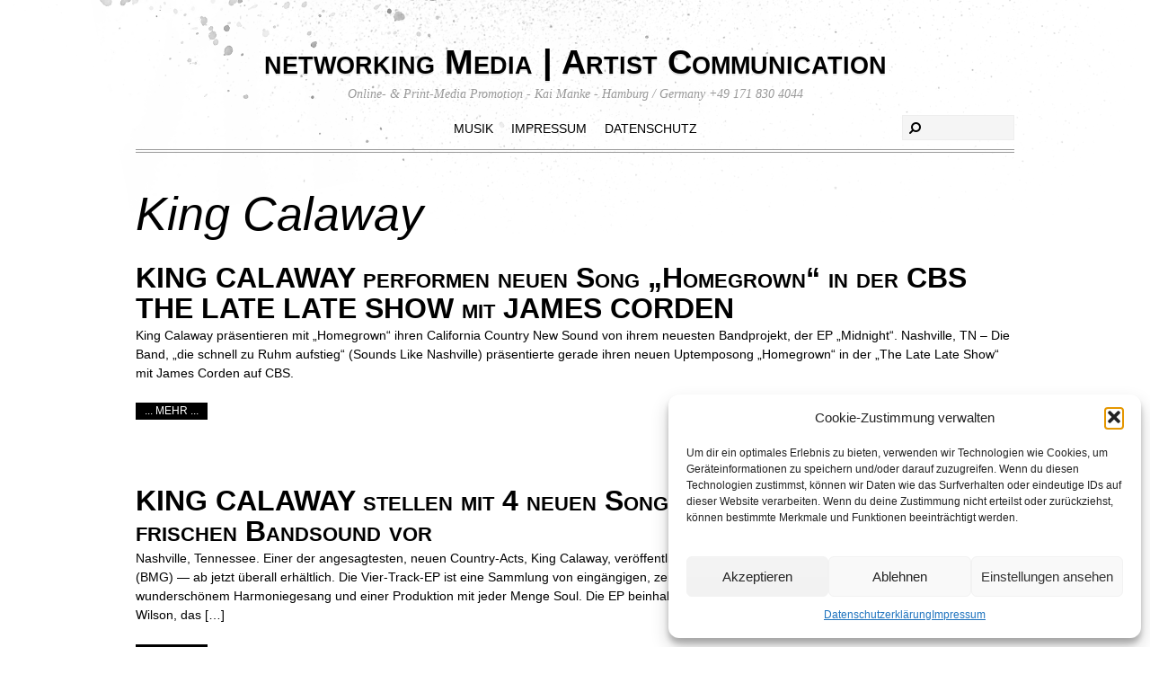

--- FILE ---
content_type: text/html; charset=UTF-8
request_url: https://networking-media.de/tag/king-calaway/
body_size: 15327
content:
<!DOCTYPE html>
<html lang="de">
<head>
        <meta charset="UTF-8">
        <meta name="viewport" content="width=device-width, initial-scale=1, minimum-scale=1">
        <meta name='robots' content='index, follow, max-image-preview:large, max-snippet:-1, max-video-preview:-1' />
	<style>img:is([sizes="auto" i], [sizes^="auto," i]) { contain-intrinsic-size: 3000px 1500px }</style>
	
	<!-- This site is optimized with the Yoast SEO plugin v25.7 - https://yoast.com/wordpress/plugins/seo/ -->
	<title>King Calaway Archives - networking Media | Artist Communication</title>
	<link rel="canonical" href="https://networking-media.de/tag/king-calaway/" />
	<meta property="og:locale" content="de_DE" />
	<meta property="og:type" content="article" />
	<meta property="og:title" content="King Calaway Archives - networking Media | Artist Communication" />
	<meta property="og:url" content="https://networking-media.de/tag/king-calaway/" />
	<meta property="og:site_name" content="networking Media | Artist Communication" />
	<script type="application/ld+json" class="yoast-schema-graph">{"@context":"https://schema.org","@graph":[{"@type":"CollectionPage","@id":"https://networking-media.de/tag/king-calaway/","url":"https://networking-media.de/tag/king-calaway/","name":"King Calaway Archives - networking Media | Artist Communication","isPartOf":{"@id":"https://networking-media.de/#website"},"breadcrumb":{"@id":"https://networking-media.de/tag/king-calaway/#breadcrumb"},"inLanguage":"de"},{"@type":"BreadcrumbList","@id":"https://networking-media.de/tag/king-calaway/#breadcrumb","itemListElement":[{"@type":"ListItem","position":1,"name":"Home","item":"https://networking-media.de/"},{"@type":"ListItem","position":2,"name":"King Calaway"}]},{"@type":"WebSite","@id":"https://networking-media.de/#website","url":"https://networking-media.de/","name":"networking Media | Artist Communication","description":"Online- &amp; Print-Media Promotion - Kai Manke - Hamburg / Germany +49 171 830 4044","publisher":{"@id":"https://networking-media.de/#organization"},"potentialAction":[{"@type":"SearchAction","target":{"@type":"EntryPoint","urlTemplate":"https://networking-media.de/?s={search_term_string}"},"query-input":{"@type":"PropertyValueSpecification","valueRequired":true,"valueName":"search_term_string"}}],"inLanguage":"de"},{"@type":"Organization","@id":"https://networking-media.de/#organization","name":"networking Media","url":"https://networking-media.de/","logo":{"@type":"ImageObject","inLanguage":"de","@id":"https://networking-media.de/#/schema/logo/image/","url":"https://networking-media.de/wp-content/uploads/2017/05/300dpi_networking_media_logo_gross-ohneURL-e1528306793939.jpg","contentUrl":"https://networking-media.de/wp-content/uploads/2017/05/300dpi_networking_media_logo_gross-ohneURL-e1528306793939.jpg","width":400,"height":82,"caption":"networking Media"},"image":{"@id":"https://networking-media.de/#/schema/logo/image/"},"sameAs":["https://www.facebook.com/networkingmedia/"]}]}</script>
	<!-- / Yoast SEO plugin. -->


            <style id="tf_lazy_style">
                [data-tf-src]{opacity:0}
                .tf_svg_lazy{transition:filter .3s linear!important;filter:blur(25px);opacity:1;transform:translateZ(0)}
                .tf_svg_lazy_loaded{filter:blur(0)}.module[data-lazy],.module[data-lazy] .ui,.module_row[data-lazy]:not(.tb_first),.module_row[data-lazy]:not(.tb_first)>.row_inner,.module_row:not(.tb_first) .module_column[data-lazy],.module_subrow[data-lazy]>.subrow_inner{background-image:none!important}
            </style>
            <noscript><style>[data-tf-src]{display:none!important}.tf_svg_lazy{filter:none!important;opacity:1!important}</style></noscript>
                    <style id="tf_lazy_common">
                            /*chrome bug,prevent run transition on the page loading*/
                body:not(.page-loaded),body:not(.page-loaded) #header,body:not(.page-loaded) a,body:not(.page-loaded) img,body:not(.page-loaded) figure,body:not(.page-loaded) div,body:not(.page-loaded) i,body:not(.page-loaded) li,body:not(.page-loaded) span,body:not(.page-loaded) ul{animation:none!important;transition:none!important}body:not(.page-loaded) #main-nav li .sub-menu{display:none}img{max-width:100%;height:auto}
                        .tf_fa{display:inline-block;width:1em;height:1em;stroke-width:0;stroke:currentColor;overflow:visible;fill:currentColor;pointer-events:none;vertical-align:middle}#tf_svg symbol{overflow:visible}.tf_lazy{position:relative;visibility:visible;display:block;opacity:.3}.wow .tf_lazy{visibility:hidden;opacity:1;position:static;display:inline}div.tf_audio_lazy audio{visibility:hidden;height:0;display:inline}.mejs-container{visibility:visible}.tf_iframe_lazy{transition:opacity .3s ease-in-out;min-height:10px}.tf_carousel .tf_swiper-wrapper{display:flex}.tf_carousel .tf_swiper-slide{flex-shrink:0;opacity:0}.tf_carousel .tf_lazy{contain:none}.tf_swiper-wrapper>br,.tf_lazy.tf_swiper-wrapper .tf_lazy:after,.tf_lazy.tf_swiper-wrapper .tf_lazy:before{display:none}.tf_lazy:after,.tf_lazy:before{content:'';display:inline-block;position:absolute;width:10px!important;height:10px!important;margin:0 3px;top:50%!important;right:50%!important;left:auto!important;border-radius:100%;background-color:currentColor;visibility:visible;animation:tf-hrz-loader infinite .75s cubic-bezier(.2,.68,.18,1.08)}.tf_lazy:after{width:6px!important;height:6px!important;right:auto!important;left:50%!important;margin-top:3px;animation-delay:-.4s}@keyframes tf-hrz-loader{0%{transform:scale(1);opacity:1}50%{transform:scale(.1);opacity:.6}100%{transform:scale(1);opacity:1}}.tf_lazy_lightbox{position:fixed;background:rgba(11,11,11,.8);color:#ccc;top:0;left:0;display:flex;align-items:center;justify-content:center;z-index:999}.tf_lazy_lightbox .tf_lazy:after,.tf_lazy_lightbox .tf_lazy:before{background:#fff}.tf_video_lazy video{width:100%;height:100%;position:static;object-fit:cover}
        </style>
                        <noscript><style>body:not(.page-loaded) #main-nav li .sub-menu{display:block}</style></noscript>
            <link type="image/jpg" href="https://networking-media.de/wp-content/uploads/2018/05/networking_signet_pur_px16-favicon.jpg" rel="apple-touch-icon" /><link type="image/jpg" href="https://networking-media.de/wp-content/uploads/2018/05/networking_signet_pur_px16-favicon.jpg" rel="icon" />            <link rel="preconnect" href="https://fonts.gstatic.com" crossorigin/>
                    <link rel="dns-prefetch" href="//www.google-analytics.com"/>
        <link rel="prefetch" href="https://networking-media.de/wp-content/themes/simfo/js/themify.script.min.js?ver=5.5.2" as="script" importance="low"/><link rel="prefetch" href="https://networking-media.de/wp-content/themes/simfo/themify/js/modules/jquery.imagesloaded.min.js?ver=4.1.4" as="script" importance="low"/><link rel="preload" importance="high" href="https://networking-media.de/wp-content/uploads/themify-css/concate/714961500/themify-concate-219368959.min.css" as="style"><link importance="high" id="themify_concate-css" rel="stylesheet" href="https://networking-media.de/wp-content/uploads/themify-css/concate/714961500/themify-concate-219368959.min.css"><link rel="alternate" type="application/rss+xml" title="networking Media | Artist Communication &raquo; Feed" href="https://networking-media.de/feed/" />
<link rel="alternate" type="application/rss+xml" title="networking Media | Artist Communication &raquo; Kommentar-Feed" href="https://networking-media.de/comments/feed/" />
<link rel="alternate" type="application/rss+xml" title="networking Media | Artist Communication &raquo; King Calaway Schlagwort-Feed" href="https://networking-media.de/tag/king-calaway/feed/" />
<style id='classic-theme-styles-inline-css'>
/*! This file is auto-generated */
.wp-block-button__link{color:#fff;background-color:#32373c;border-radius:9999px;box-shadow:none;text-decoration:none;padding:calc(.667em + 2px) calc(1.333em + 2px);font-size:1.125em}.wp-block-file__button{background:#32373c;color:#fff;text-decoration:none}
</style>
<style id='global-styles-inline-css'>
:root{--wp--preset--aspect-ratio--square: 1;--wp--preset--aspect-ratio--4-3: 4/3;--wp--preset--aspect-ratio--3-4: 3/4;--wp--preset--aspect-ratio--3-2: 3/2;--wp--preset--aspect-ratio--2-3: 2/3;--wp--preset--aspect-ratio--16-9: 16/9;--wp--preset--aspect-ratio--9-16: 9/16;--wp--preset--color--black: #000000;--wp--preset--color--cyan-bluish-gray: #abb8c3;--wp--preset--color--white: #ffffff;--wp--preset--color--pale-pink: #f78da7;--wp--preset--color--vivid-red: #cf2e2e;--wp--preset--color--luminous-vivid-orange: #ff6900;--wp--preset--color--luminous-vivid-amber: #fcb900;--wp--preset--color--light-green-cyan: #7bdcb5;--wp--preset--color--vivid-green-cyan: #00d084;--wp--preset--color--pale-cyan-blue: #8ed1fc;--wp--preset--color--vivid-cyan-blue: #0693e3;--wp--preset--color--vivid-purple: #9b51e0;--wp--preset--gradient--vivid-cyan-blue-to-vivid-purple: linear-gradient(135deg,rgba(6,147,227,1) 0%,rgb(155,81,224) 100%);--wp--preset--gradient--light-green-cyan-to-vivid-green-cyan: linear-gradient(135deg,rgb(122,220,180) 0%,rgb(0,208,130) 100%);--wp--preset--gradient--luminous-vivid-amber-to-luminous-vivid-orange: linear-gradient(135deg,rgba(252,185,0,1) 0%,rgba(255,105,0,1) 100%);--wp--preset--gradient--luminous-vivid-orange-to-vivid-red: linear-gradient(135deg,rgba(255,105,0,1) 0%,rgb(207,46,46) 100%);--wp--preset--gradient--very-light-gray-to-cyan-bluish-gray: linear-gradient(135deg,rgb(238,238,238) 0%,rgb(169,184,195) 100%);--wp--preset--gradient--cool-to-warm-spectrum: linear-gradient(135deg,rgb(74,234,220) 0%,rgb(151,120,209) 20%,rgb(207,42,186) 40%,rgb(238,44,130) 60%,rgb(251,105,98) 80%,rgb(254,248,76) 100%);--wp--preset--gradient--blush-light-purple: linear-gradient(135deg,rgb(255,206,236) 0%,rgb(152,150,240) 100%);--wp--preset--gradient--blush-bordeaux: linear-gradient(135deg,rgb(254,205,165) 0%,rgb(254,45,45) 50%,rgb(107,0,62) 100%);--wp--preset--gradient--luminous-dusk: linear-gradient(135deg,rgb(255,203,112) 0%,rgb(199,81,192) 50%,rgb(65,88,208) 100%);--wp--preset--gradient--pale-ocean: linear-gradient(135deg,rgb(255,245,203) 0%,rgb(182,227,212) 50%,rgb(51,167,181) 100%);--wp--preset--gradient--electric-grass: linear-gradient(135deg,rgb(202,248,128) 0%,rgb(113,206,126) 100%);--wp--preset--gradient--midnight: linear-gradient(135deg,rgb(2,3,129) 0%,rgb(40,116,252) 100%);--wp--preset--font-size--small: 13px;--wp--preset--font-size--medium: 20px;--wp--preset--font-size--large: 36px;--wp--preset--font-size--x-large: 42px;--wp--preset--spacing--20: 0.44rem;--wp--preset--spacing--30: 0.67rem;--wp--preset--spacing--40: 1rem;--wp--preset--spacing--50: 1.5rem;--wp--preset--spacing--60: 2.25rem;--wp--preset--spacing--70: 3.38rem;--wp--preset--spacing--80: 5.06rem;--wp--preset--shadow--natural: 6px 6px 9px rgba(0, 0, 0, 0.2);--wp--preset--shadow--deep: 12px 12px 50px rgba(0, 0, 0, 0.4);--wp--preset--shadow--sharp: 6px 6px 0px rgba(0, 0, 0, 0.2);--wp--preset--shadow--outlined: 6px 6px 0px -3px rgba(255, 255, 255, 1), 6px 6px rgba(0, 0, 0, 1);--wp--preset--shadow--crisp: 6px 6px 0px rgba(0, 0, 0, 1);}:where(.is-layout-flex){gap: 0.5em;}:where(.is-layout-grid){gap: 0.5em;}body .is-layout-flex{display: flex;}.is-layout-flex{flex-wrap: wrap;align-items: center;}.is-layout-flex > :is(*, div){margin: 0;}body .is-layout-grid{display: grid;}.is-layout-grid > :is(*, div){margin: 0;}:where(.wp-block-columns.is-layout-flex){gap: 2em;}:where(.wp-block-columns.is-layout-grid){gap: 2em;}:where(.wp-block-post-template.is-layout-flex){gap: 1.25em;}:where(.wp-block-post-template.is-layout-grid){gap: 1.25em;}.has-black-color{color: var(--wp--preset--color--black) !important;}.has-cyan-bluish-gray-color{color: var(--wp--preset--color--cyan-bluish-gray) !important;}.has-white-color{color: var(--wp--preset--color--white) !important;}.has-pale-pink-color{color: var(--wp--preset--color--pale-pink) !important;}.has-vivid-red-color{color: var(--wp--preset--color--vivid-red) !important;}.has-luminous-vivid-orange-color{color: var(--wp--preset--color--luminous-vivid-orange) !important;}.has-luminous-vivid-amber-color{color: var(--wp--preset--color--luminous-vivid-amber) !important;}.has-light-green-cyan-color{color: var(--wp--preset--color--light-green-cyan) !important;}.has-vivid-green-cyan-color{color: var(--wp--preset--color--vivid-green-cyan) !important;}.has-pale-cyan-blue-color{color: var(--wp--preset--color--pale-cyan-blue) !important;}.has-vivid-cyan-blue-color{color: var(--wp--preset--color--vivid-cyan-blue) !important;}.has-vivid-purple-color{color: var(--wp--preset--color--vivid-purple) !important;}.has-black-background-color{background-color: var(--wp--preset--color--black) !important;}.has-cyan-bluish-gray-background-color{background-color: var(--wp--preset--color--cyan-bluish-gray) !important;}.has-white-background-color{background-color: var(--wp--preset--color--white) !important;}.has-pale-pink-background-color{background-color: var(--wp--preset--color--pale-pink) !important;}.has-vivid-red-background-color{background-color: var(--wp--preset--color--vivid-red) !important;}.has-luminous-vivid-orange-background-color{background-color: var(--wp--preset--color--luminous-vivid-orange) !important;}.has-luminous-vivid-amber-background-color{background-color: var(--wp--preset--color--luminous-vivid-amber) !important;}.has-light-green-cyan-background-color{background-color: var(--wp--preset--color--light-green-cyan) !important;}.has-vivid-green-cyan-background-color{background-color: var(--wp--preset--color--vivid-green-cyan) !important;}.has-pale-cyan-blue-background-color{background-color: var(--wp--preset--color--pale-cyan-blue) !important;}.has-vivid-cyan-blue-background-color{background-color: var(--wp--preset--color--vivid-cyan-blue) !important;}.has-vivid-purple-background-color{background-color: var(--wp--preset--color--vivid-purple) !important;}.has-black-border-color{border-color: var(--wp--preset--color--black) !important;}.has-cyan-bluish-gray-border-color{border-color: var(--wp--preset--color--cyan-bluish-gray) !important;}.has-white-border-color{border-color: var(--wp--preset--color--white) !important;}.has-pale-pink-border-color{border-color: var(--wp--preset--color--pale-pink) !important;}.has-vivid-red-border-color{border-color: var(--wp--preset--color--vivid-red) !important;}.has-luminous-vivid-orange-border-color{border-color: var(--wp--preset--color--luminous-vivid-orange) !important;}.has-luminous-vivid-amber-border-color{border-color: var(--wp--preset--color--luminous-vivid-amber) !important;}.has-light-green-cyan-border-color{border-color: var(--wp--preset--color--light-green-cyan) !important;}.has-vivid-green-cyan-border-color{border-color: var(--wp--preset--color--vivid-green-cyan) !important;}.has-pale-cyan-blue-border-color{border-color: var(--wp--preset--color--pale-cyan-blue) !important;}.has-vivid-cyan-blue-border-color{border-color: var(--wp--preset--color--vivid-cyan-blue) !important;}.has-vivid-purple-border-color{border-color: var(--wp--preset--color--vivid-purple) !important;}.has-vivid-cyan-blue-to-vivid-purple-gradient-background{background: var(--wp--preset--gradient--vivid-cyan-blue-to-vivid-purple) !important;}.has-light-green-cyan-to-vivid-green-cyan-gradient-background{background: var(--wp--preset--gradient--light-green-cyan-to-vivid-green-cyan) !important;}.has-luminous-vivid-amber-to-luminous-vivid-orange-gradient-background{background: var(--wp--preset--gradient--luminous-vivid-amber-to-luminous-vivid-orange) !important;}.has-luminous-vivid-orange-to-vivid-red-gradient-background{background: var(--wp--preset--gradient--luminous-vivid-orange-to-vivid-red) !important;}.has-very-light-gray-to-cyan-bluish-gray-gradient-background{background: var(--wp--preset--gradient--very-light-gray-to-cyan-bluish-gray) !important;}.has-cool-to-warm-spectrum-gradient-background{background: var(--wp--preset--gradient--cool-to-warm-spectrum) !important;}.has-blush-light-purple-gradient-background{background: var(--wp--preset--gradient--blush-light-purple) !important;}.has-blush-bordeaux-gradient-background{background: var(--wp--preset--gradient--blush-bordeaux) !important;}.has-luminous-dusk-gradient-background{background: var(--wp--preset--gradient--luminous-dusk) !important;}.has-pale-ocean-gradient-background{background: var(--wp--preset--gradient--pale-ocean) !important;}.has-electric-grass-gradient-background{background: var(--wp--preset--gradient--electric-grass) !important;}.has-midnight-gradient-background{background: var(--wp--preset--gradient--midnight) !important;}.has-small-font-size{font-size: var(--wp--preset--font-size--small) !important;}.has-medium-font-size{font-size: var(--wp--preset--font-size--medium) !important;}.has-large-font-size{font-size: var(--wp--preset--font-size--large) !important;}.has-x-large-font-size{font-size: var(--wp--preset--font-size--x-large) !important;}
:where(.wp-block-post-template.is-layout-flex){gap: 1.25em;}:where(.wp-block-post-template.is-layout-grid){gap: 1.25em;}
:where(.wp-block-columns.is-layout-flex){gap: 2em;}:where(.wp-block-columns.is-layout-grid){gap: 2em;}
:root :where(.wp-block-pullquote){font-size: 1.5em;line-height: 1.6;}
</style>
<link rel="preload" href="https://networking-media.de/wp-content/plugins/complianz-gdpr/assets/css/cookieblocker.min.css?ver=1756153032" as="style" /><link rel='stylesheet' id='cmplz-general-css' href='https://networking-media.de/wp-content/plugins/complianz-gdpr/assets/css/cookieblocker.min.css?ver=1756153032' media='all' />
<script src="https://networking-media.de/wp-includes/js/jquery/jquery.min.js?ver=3.7.1" id="jquery-core-js"></script>
<link rel="https://api.w.org/" href="https://networking-media.de/wp-json/" /><link rel="alternate" title="JSON" type="application/json" href="https://networking-media.de/wp-json/wp/v2/tags/2488" /><link rel="EditURI" type="application/rsd+xml" title="RSD" href="https://networking-media.de/xmlrpc.php?rsd" />
<meta name="generator" content="WordPress 6.8.3" />
			<style>.cmplz-hidden {
					display: none !important;
				}</style></head>

<body data-cmplz=1 class="archive tag tag-king-calaway tag-2488 wp-theme-simfo skin-default sidebar-none default_width no-home">

<div id="pagewrap" class="hfeed site">

	<div id="headerwrap">

    			<header id="header" class="pagewidth" itemscope="itemscope" itemtype="https://schema.org/WPHeader">
        	
			<hgroup>
				<div id="site-logo"><a href="https://networking-media.de" title="networking Media | Artist Communication"><span>networking Media | Artist Communication</span></a></div><div id="site-description" class="site-description"><span>Online- & Print-Media Promotion - Kai Manke - Hamburg / Germany +49 171 830 4044</span></div>			</hgroup>

            <div id="main-nav-wrap">
                <div id="menu-icon" class="mobile-button"><span class="menu-icon-inner"></span></div>
                <nav itemscope="itemscope" itemtype="https://schema.org/SiteNavigationElement">
                    <ul id="main-nav" class="main-nav"><li id="menu-item-116904" class="menu-item-page-49 menu-item menu-item-type-post_type menu-item-object-page menu-item-116904"><a href="https://networking-media.de/kuenstler/">Musik</a></li>
<li id="menu-item-116908" class="menu-item-page-192 menu-item menu-item-type-post_type menu-item-object-page menu-item-116908"><a href="https://networking-media.de/impressum/">Impressum</a></li>
<li id="menu-item-116905" class="menu-item-page-115433 menu-item menu-item-type-post_type menu-item-object-page menu-item-privacy-policy menu-item-116905"><a rel="privacy-policy" href="https://networking-media.de/datenschutzerklaerung/">Datenschutz</a></li>
</ul>                    <!-- /#main-nav -->
                </nav>
			</div>
            <!-- /main-nav-wrap -->

					<div id="searchform-wrap">
				<div id="search-icon" class="mobile-button"></div>
				<form method="get" id="searchform" action="https://networking-media.de/">
	<input type="text" name="s" id="s" title="Search" value="" />
</form>
			</div>
			<!-- /#searchform-wrap -->
		
			<div class="social-widget">
							</div>
			<!-- /.social-widget -->

					</header>
		<!-- /#header -->
        
	</div>
	<!-- /#headerwrap -->

	<div id="body" class="tf_clearfix">
    <!-- layout -->
<div id="layout" class="pagewidth tf_clearfix">

        <!-- content -->
    <main id="content">
	 <h1 itemprop="name" class="page-title">King Calaway </h1>		    <div  id="loops-wrapper" class="loops-wrapper list-post tf_clear tf_clearfix" data-lazy="1">
							
<article id="post-480854" class="post tf_clearfix cat-219 post-480854 type-post status-publish format-standard hentry category-musik tag-austin-luther tag-bmg tag-bmg-rights-management tag-c2c tag-caleb-miller tag-chad-michael-jervis tag-chris-deaton tag-cma tag-country tag-country-music tag-country-rock tag-country-to-country tag-grand-ole-opry tag-james-corden tag-king-calaway tag-laurel-canyon tag-nashville tag-new-country tag-semmel-concerts tag-simon-dumas tag-steven-stills tag-stoney-creek-records tag-the-late-late-show tag-westcoast-rock has-post-title no-post-date has-post-category has-post-tag has-post-comment has-post-author ">
	
	
	<div class="post-content">

		<div class="post-date-wrap">
			
					</div>
		<h2 class="post-title entry-title"><a href="https://networking-media.de/musik/king-calaway-homegrown-the-late-late-show-james-corden/">KING CALAWAY performen neuen Song &#8222;Homegrown&#8220; in der CBS THE LATE LATE SHOW mit JAMES CORDEN</a></h2>
		
			<div class="entry-content">

        
		<p>King Calaway präsentieren mit &#8222;Homegrown&#8220; ihren California Country New Sound&nbsp;von ihrem neuesten Bandprojekt, der EP &#8222;Midnight&#8220;. Nashville, TN – Die Band, „die schnell zu Ruhm aufstieg&#8220; (Sounds Like Nashville) präsentierte gerade ihren neuen Uptemposong „Homegrown&#8220; in der &#8222;The Late Late Show&#8220; mit James Corden auf CBS.&nbsp;</p>

			    
		    <p><a href="https://networking-media.de/musik/king-calaway-homegrown-the-late-late-show-james-corden/" class="more-link">... mehr ...</a></p>

		
	    
	</div><!-- /.entry-content -->
	
	</div>
	<!-- /.post-content -->

    </article>
<!-- /.post -->
							
<article id="post-411155" class="post tf_clearfix cat-219 post-411155 type-post status-publish format-standard hentry category-musik tag-austin-luther tag-bmg tag-bmg-rights-management tag-c2c tag-caleb-miller tag-chad-michael-jervis tag-chris-deaton tag-cma tag-country tag-country-music tag-country-rock tag-country-to-country tag-grand-ole-opry tag-king-calaway tag-laurel-canyon tag-nashville tag-new-country tag-semmel-concerts tag-simon-dumas tag-steven-stills tag-stoney-creek-records tag-westcoast-rock has-post-title no-post-date has-post-category has-post-tag has-post-comment has-post-author ">
	
	
	<div class="post-content">

		<div class="post-date-wrap">
			
					</div>
		<h2 class="post-title entry-title"><a href="https://networking-media.de/musik/king-calaway-stellen-mit-4-neuen-songs-auf-ep-midnight-ihren-frischen-bandsound-vor/">KING CALAWAY stellen mit 4 neuen Songs auf EP &#8222;Midnight&#8220; ihren frischen Bandsound vor</a></h2>
		
			<div class="entry-content">

        
		<p>Nashville, Tennessee. Einer der angesagtesten, neuen&nbsp;Country-Acts, King Calaway, veröffentlicht seine neue EP &#8222;Midnight&#8220;&nbsp;über Stoney Creek Records (BMG) — ab jetzt überall erhältlich. Die Vier-Track-EP ist eine Sammlung von eingängigen, zeitgemäßen Country-Hits mit charismatischen Vocals, wunderschönem Harmoniegesang und einer Produktion mit jeder Menge Soul. Die EP beinhaltet auch die Zusammenarbeit mit dem Shooting-Star Lainey Wilson, das [&hellip;]</p>

			    
		    <p><a href="https://networking-media.de/musik/king-calaway-stellen-mit-4-neuen-songs-auf-ep-midnight-ihren-frischen-bandsound-vor/" class="more-link">... mehr ...</a></p>

		
	    
	</div><!-- /.entry-content -->
	
	</div>
	<!-- /.post-content -->

    </article>
<!-- /.post -->
							
<article id="post-260860" class="post tf_clearfix cat-219 post-260860 type-post status-publish format-standard hentry category-musik tag-berlin tag-bmg tag-bmg-rights-management tag-c2c tag-cma tag-country tag-country-music tag-country-rock tag-country-to-country tag-darius-rucker tag-garth-brooks tag-grand-ole-opry tag-james-corden tag-jimmy-kimmel tag-king-calaway tag-nashville tag-new-country tag-rascal-flatts tag-ricky-skaggs tag-runaway-june tag-steven-stills tag-the-shires has-post-title no-post-date has-post-category has-post-tag has-post-comment has-post-author ">
	
	
	<div class="post-content">

		<div class="post-date-wrap">
			
					</div>
		<h2 class="post-title entry-title"><a href="https://networking-media.de/musik/king-calaway-darius-rucker-amie/">King Calaway und Darius Rucker covern Country-Rock-Klassiker “Amie” für die Nashville’s House Band-Serie</a></h2>
		
			<div class="entry-content">

        
		<p>Bei der großen CMA Summer Stay Cay Party am 1. Juli auf Youtube feierte der Klassiker “Amie” Premiere – gekonnt gecovert für die Nashville’s House Band Serie von King Calaway und Musikerlegende Darius Rucker. Es war Anfang der 70er Jahre, als Songwriter Craig Fuller mit seiner Band Pure Prairie League erstmals den Song &#8222;Amie&#8220; veröffentlichte. [&hellip;]</p>

			    
		    <p><a href="https://networking-media.de/musik/king-calaway-darius-rucker-amie/" class="more-link">... mehr ...</a></p>

		
	    
	</div><!-- /.entry-content -->
	
	</div>
	<!-- /.post-content -->

    </article>
<!-- /.post -->
							
<article id="post-258029" class="post tf_clearfix cat-219 post-258029 type-post status-publish format-standard hentry category-musik tag-berlin tag-bmg tag-bmg-rights-management tag-c2c tag-cma tag-country tag-country-music tag-country-rock tag-country-to-country tag-garth-brooks tag-grand-ole-opry tag-james-corden tag-jimmy-kimmel tag-king-calaway tag-nashville tag-new-country tag-rascal-flatts tag-ricky-skaggs tag-runaway-june tag-steven-stills tag-the-shires has-post-title no-post-date has-post-category has-post-tag has-post-comment has-post-author ">
	
	
	<div class="post-content">

		<div class="post-date-wrap">
			
					</div>
		<h2 class="post-title entry-title"><a href="https://networking-media.de/musik/king-calaway-runaway-june-cake-by-the-ocean/">KING CALAWAY und RUNAWAY JUNE feiern den Megahit &#8222;Cake By The Ocean&#8220;</a></h2>
		
			<div class="entry-content">

        
		<p>Ruft man heute &#8222;Country&#8220; nach Nashville rein, schallt es als poppiges &#8222;New Country&#8220; zurück.&nbsp;Diese frische Cover-Version von &#8222;Cake By The Ocean&#8220; läßt sofort lockere Sommerferienlaune aufkommen. Aufgenommen wurde sie von King Calaway gemeinsam mit den äußerst talentierten Labelkolleginnen von RUNAWAY JUNE im Rahmen der Videoserie &#8222;KING CALAWAY – Nashville’s House Band Series&#8220;; dabei interpretieren und [&hellip;]</p>

			    
		    <p><a href="https://networking-media.de/musik/king-calaway-runaway-june-cake-by-the-ocean/" class="more-link">... mehr ...</a></p>

		
	    
	</div><!-- /.entry-content -->
	
	</div>
	<!-- /.post-content -->

    </article>
<!-- /.post -->
							
<article id="post-255156" class="post tf_clearfix cat-219 post-255156 type-post status-publish format-standard hentry category-musik tag-american-idol tag-berlin tag-bmg tag-bmg-rights-management tag-c2c tag-cma tag-country tag-country-music tag-country-rock tag-country-to-country tag-dolly-parton tag-gabby-barrett tag-garth-brooks tag-grand-ole-opry tag-james-corden tag-jimmy-kimmel tag-jolene tag-king-calaway tag-nashville tag-new-country tag-rascal-flatts tag-ricky-skaggs tag-semmel-copncerts tag-steven-stills tag-the-shires has-post-title no-post-date has-post-category has-post-tag has-post-comment has-post-author ">
	
	
	<div class="post-content">

		<div class="post-date-wrap">
			
					</div>
		<h2 class="post-title entry-title"><a href="https://networking-media.de/musik/king-calaway-gabby-barrett-jolene/">Die C2C-Entdeckung KING CALAWAY feiern mit Gabby Barrett die Country-Pop-Hymne „Jolene“</a></h2>
		
			<div class="entry-content">

        
		<p>Man braucht als Musiker schon eine gehörige Portion Mut und Selbstvertrauen, um weltweit bekannte, große Titel zu covern. Für die Überrraschung des diesjährigen C2C-Festivals in Berlin, die aus Nashville stammende Band KING CALAWAY, stellt die Neuinterpretation des Dolly-Parton-Klassikers und vielfach ausgezeichneten Songs ´Jolene´ (1973) eine besondere Ehre dar.</p>

			    
		    <p><a href="https://networking-media.de/musik/king-calaway-gabby-barrett-jolene/" class="more-link">... mehr ...</a></p>

		
	    
	</div><!-- /.entry-content -->
	
	</div>
	<!-- /.post-content -->

    </article>
<!-- /.post -->
							
<article id="post-248041" class="post tf_clearfix cat-219 post-248041 type-post status-publish format-standard hentry category-musik tag-berlin tag-bmg tag-bmg-rights-management tag-c2c tag-cma tag-country tag-country-music tag-country-rock tag-country-to-country tag-garth-brooks tag-grand-ole-opry tag-james-corden tag-jimmy-kimmel tag-king-calaway tag-nashville tag-new-country tag-rascal-flatts tag-ricky-skaggs tag-semmel-copncerts tag-steven-stills tag-the-shires has-post-title no-post-date has-post-category has-post-tag has-post-comment has-post-author ">
	
	
	<div class="post-content">

		<div class="post-date-wrap">
			
					</div>
		<h2 class="post-title entry-title"><a href="https://networking-media.de/musik/king-calaway-the-shires/">King Calaway und The Shires machen gemeinsame Sache –  und covern einen ganz besonderen Song</a></h2>
		
			<div class="entry-content">

        
		<p>Was für eine Zusammenarbeit! Die einen gelten als Nashvilles junge, neue Pophoffnung und sorgten noch vor wenigen Wochen mit Shows auf der ganzen Welt für Begeisterung und neue Fans. Die anderen sind längst als Stars ihres Genres etabliert – und schrieben als der erfolgreichste britische Country-Act aller Zeiten Musikgeschichte. Nun hat die Konzertpause, die aufgrund [&hellip;]</p>

			    
		    <p><a href="https://networking-media.de/musik/king-calaway-the-shires/" class="more-link">... mehr ...</a></p>

		
	    
	</div><!-- /.entry-content -->
	
	</div>
	<!-- /.post-content -->

    </article>
<!-- /.post -->
							
<article id="post-246727" class="post tf_clearfix cat-219 post-246727 type-post status-publish format-standard hentry category-musik tag-berlin tag-blanco-brown tag-bmg tag-bmg-rights-management tag-c2c tag-cma tag-country tag-country-music tag-country-rock tag-country-to-country tag-garth-brooks tag-grand-ole-opry tag-james-corden tag-jimmie-allen tag-jimmy-kimmel tag-king-calaway tag-lindsey-ell tag-lindsey-stirling tag-nashville tag-nashville-house-band tag-new-country tag-rascal-flatts tag-ricky-skaggs tag-sara-evans tag-semmel-copncerts tag-steven-stills tag-the-shires has-post-title no-post-date has-post-category has-post-tag has-post-comment has-post-author ">
	
	
	<div class="post-content">

		<div class="post-date-wrap">
			
					</div>
		<h2 class="post-title entry-title"><a href="https://networking-media.de/musik/king-calaway-videoreihe-nashville-house-band-series/">Pop-Sensation KING CALAWAY veröffentlichen die Videoreihe &#8222;Nashville House Band Series&#8220; – mit jeder Menge Stargästen</a></h2>
		
			<div class="entry-content">

        
		<p>Wie kann man in Zeiten der Corona-Selbstisolation als Musiker die Zwangspause bestmöglich nutzen und dabei sogar noch Menschen zusammenbringen und ihnen Mut machen? Für die Nashville-Pop-Sensation King Calaway ist die Antwort sonnenklar: Mit einer eigenen, ganz besonderen Performance-Reihe &#8222;Nashville House Band Series“ heißt das spektakuläre Video-Gathering, das das international besetzte Sextett vor kurzem ins Leben [&hellip;]</p>

			    
		    <p><a href="https://networking-media.de/musik/king-calaway-videoreihe-nashville-house-band-series/" class="more-link">... mehr ...</a></p>

		
	    
	</div><!-- /.entry-content -->
	
	</div>
	<!-- /.post-content -->

    </article>
<!-- /.post -->
							
<article id="post-238646" class="post tf_clearfix cat-219 post-238646 type-post status-publish format-standard hentry category-musik tag-berlin tag-bmg tag-bmg-rights-management tag-c2c tag-cma tag-country tag-country-music tag-country-rock tag-country-to-country tag-garth-brooks tag-grand-ole-opry tag-james-corden tag-jimmy-kimmel tag-king-calaway tag-nashville tag-new-country tag-rascal-flatts tag-ricky-skaggs tag-semmel-copncerts tag-steven-stills has-post-title no-post-date has-post-category has-post-tag has-post-comment has-post-author ">
	
	
	<div class="post-content">

		<div class="post-date-wrap">
			
					</div>
		<h2 class="post-title entry-title"><a href="https://networking-media.de/musik/king-calaway-deutschland-premiere/">KING CALAWAY begeisterten mit ihrer Deutschland-Premiere</a></h2>
		
			<div class="entry-content">

        
		<p>In den USA gelten King Calaway bereits als Shootingstars. Nun brachte die sechsköpfige Band ihren hitverdächtigen Nashville-Pop zum ersten Mal nach Deutschland – und das mit großem Erfolg. Auf dem international besetzten Country-to-Country-Festival in der Berliner Verti Music Hall spielten die jungen Musiker vor heimischem Publikum eine ganze Reihe von Showcases – und sorgten dabei [&hellip;]</p>

			    
		    <p><a href="https://networking-media.de/musik/king-calaway-deutschland-premiere/" class="more-link">... mehr ...</a></p>

		
	    
	</div><!-- /.entry-content -->
	
	</div>
	<!-- /.post-content -->

    </article>
<!-- /.post -->
							
<article id="post-233178" class="post tf_clearfix cat-219 cat-35 post-233178 type-post status-publish format-standard hentry category-musik category-news tag-berlin tag-bmg tag-bmg-rights-management tag-c2c tag-cma tag-country tag-country-music tag-country-rock tag-country-to-country tag-garth-brooks tag-grand-ole-opry tag-james-corden tag-jimmy-kimmel tag-king-calaway tag-nashville tag-new-country tag-rascal-flatts tag-ricky-skaggs tag-semmel-copncerts tag-steven-stills has-post-title no-post-date has-post-category has-post-tag has-post-comment has-post-author ">
	
	
	<div class="post-content">

		<div class="post-date-wrap">
			
					</div>
		<h2 class="post-title entry-title"><a href="https://networking-media.de/musik/king-calaway-world-for-two/">KING CALAWAY mit &#8222;World For Two&#8220; zum C2C</a></h2>
		
			<div class="entry-content">

        
		<p>In den USA eroberten King Calaway mit ihrem eingängigen Acoustic Pop die Herzen der Hörer bereits im Sturm. Die sechsköpfige Band – allesamt junge, hervorragende Musiker – wurde 2019 im amerikanischen Musik-Epizentrum Nashville gegründet und spielte schnell auf altehrwürdigen Bühnen wie die Grand Ole Opry und tourte mit Größen der Musikwelt.</p>

			    
		    <p><a href="https://networking-media.de/musik/king-calaway-world-for-two/" class="more-link">... mehr ...</a></p>

		
	    
	</div><!-- /.entry-content -->
	
	</div>
	<!-- /.post-content -->

    </article>
<!-- /.post -->
							
<article id="post-231475" class="post tf_clearfix cat-219 cat-35 post-231475 type-post status-publish format-standard hentry category-musik category-news tag-berlin tag-bmg tag-bmg-rights-management tag-c2c tag-cma tag-country tag-country-music tag-country-rock tag-country-to-country tag-garth-brooks tag-grand-ole-opry tag-james-corden tag-jimmy-kimmel tag-king-calaway tag-nashville tag-new-country tag-rascal-flatts tag-ricky-skaggs tag-semmel-copncerts tag-steven-stills tag-the-late-lateshow has-post-title no-post-date has-post-category has-post-tag has-post-comment has-post-author ">
	
	
	<div class="post-content">

		<div class="post-date-wrap">
			
					</div>
		<h2 class="post-title entry-title"><a href="https://networking-media.de/musik/king-calaway-c2c-berlin/">Nashville-Shootingstars KING CALAWAY zum Country to Country-Festival in Berlin eingeladen</a></h2>
		
			<div class="entry-content">

        
		<p>Sechs einzigartige Stimmen – sechs erstklassige Instrumentalisten – drei verschiedene Herkunftsländer. Mit einem halben Dutzend Musiker von beiden Seiten des Atlantiks beweist King Calaway, dass Musik grenzenlos ist. Bevor sich diese sechs Musiker 2018 zur Band formten, verfolgten die Bandkollegen Caleb Miller, Chris Deaton, Simon Dumas, Jordan Harvey Chad Michael Jervis und Austin Luther ihre [&hellip;]</p>

			    
		    <p><a href="https://networking-media.de/musik/king-calaway-c2c-berlin/" class="more-link">... mehr ...</a></p>

		
	    
	</div><!-- /.entry-content -->
	
	</div>
	<!-- /.post-content -->

    </article>
<!-- /.post -->
							
<article id="post-219434" class="post tf_clearfix cat-219 cat-35 post-219434 type-post status-publish format-standard hentry category-musik category-news tag-bmg tag-bmg-rights-management tag-country tag-country-music tag-country-rock tag-garth-brooks tag-grand-ole-opry tag-james-corden tag-jimmy-kimmel tag-king-calaway tag-nashville tag-new-country tag-rascal-flatts tag-ricky-skaggs tag-steven-stills tag-the-late-lateshow has-post-title no-post-date has-post-category has-post-tag has-post-comment has-post-author ">
	
	
	<div class="post-content">

		<div class="post-date-wrap">
			
					</div>
		<h2 class="post-title entry-title"><a href="https://networking-media.de/musik/king-calaway-feiern-tv-premiere-mit-titelsong-rivers-live-bei-the-late-late-show/">KING CALAWAY feiern TV Premiere mit Titelsong &#8222;Rivers&#8220; live bei The Late Late Show</a></h2>
		
			<div class="entry-content">

        
		<p>Nach einem spannenden Jahr seit der Veröffentlichung ihrer Debüt-EP im Januar 2019 bleiben King Calaway auf Erfolgskurs. Die Single &#8222;World For Two&#8220; von der&nbsp;gleichnamigen EP war&nbsp;in ihrer Debütwoche der am häufigsten hinzugefügte Song im Country-Radio. Ihr erstes Album &#8222;Rivers&#8220; erschien am 4. Oktober bei BBR Music Group / Stoney Creek Records in den USA und [&hellip;]</p>

			    
		    <p><a href="https://networking-media.de/musik/king-calaway-feiern-tv-premiere-mit-titelsong-rivers-live-bei-the-late-late-show/" class="more-link">... mehr ...</a></p>

		
	    
	</div><!-- /.entry-content -->
	
	</div>
	<!-- /.post-content -->

    </article>
<!-- /.post -->
							
<article id="post-203921" class="post tf_clearfix cat-219 cat-35 post-203921 type-post status-publish format-standard hentry category-musik category-news tag-bmg tag-bmg-rights-management tag-country tag-country-music tag-country-rock tag-garth-brooks tag-grand-ole-opry tag-james-corden tag-jimmy-kimmel tag-king-calaway tag-nashville tag-new-country tag-rascal-flatts tag-ricky-skaggs tag-steven-stills tag-the-late-lateshow has-post-title no-post-date has-post-category has-post-tag has-post-comment has-post-author ">
	
	
	<div class="post-content">

		<div class="post-date-wrap">
			
					</div>
		<h2 class="post-title entry-title"><a href="https://networking-media.de/musik/king-calaway-rivers/">New Country Thronfolger: KING CALAWAY veröffentlichen Debütalbum &#8222;Rivers&#8220; am 4. Oktober in US</a></h2>
		
			<div class="entry-content">

        
		<p>“Rivers” als TV-Debüt bei&nbsp;THE LATE&nbsp;LATE&nbsp;SHOW with JAMES CORDEN&nbsp;am&nbsp;8. Oktober &#8211;&nbsp; KING CALAWAY zählen zu den spannendsten neuen Bands aus Nashville und haben soeben ihr Debütalbum &#8222;Rivers&#8220; für den 04. Oktober in US angekündigt,</p>

			    
		    <p><a href="https://networking-media.de/musik/king-calaway-rivers/" class="more-link">... mehr ...</a></p>

		
	    
	</div><!-- /.entry-content -->
	
	</div>
	<!-- /.post-content -->

    </article>
<!-- /.post -->
					    </div>
		    </main>
    <!-- /#content -->
    
    
</div>
<!-- /#layout -->

	</main>
	<!-- /#content -->
    
    
</div>
<!-- /#layout -->
	
		</div>
	<!-- /body -->
		
	<div id="footerwrap">
    
    			<footer id="footer" class="pagewidth tf_clearfix" itemscope="itemscope" itemtype="https://schema.org/WPFooter">
        	
				
	<div class="footer-widgets tf_clearfix">

								<div class="col4-1 first">
							</div>
								<div class="col4-1 ">
							</div>
								<div class="col4-1 ">
							</div>
								<div class="col4-1 ">
							</div>
		
	</div>
	<!-- /.footer-widgets -->

	
			<p class="back-top"><a href="#header">&uarr;</a></p>
		
				
			<div id="footer-logo"><a href="https://networking-media.de" title="networking Media | Artist Communication"><span>networking Media | Artist Communication</span></a></div>			<!-- /footer-logo -->

			<div class="footer-text tf_clearfix">
				<div class="one">© 2025 networking Media - Kai Manke</div>				<div class="two">Bei der Lutherbuche 30A, 22529 Hamburg / Germany - +49 171 830 4044</div>			</div>
			<!-- /footer-text --> 
            
            		</footer>
		<!-- /#footer --> 
                
	</div>
	<!-- /#footerwrap -->
	
</div>
<!-- /#pagewrap -->

<!-- wp_footer -->
<script type="speculationrules">
{"prefetch":[{"source":"document","where":{"and":[{"href_matches":"\/*"},{"not":{"href_matches":["\/wp-*.php","\/wp-admin\/*","\/wp-content\/uploads\/*","\/wp-content\/*","\/wp-content\/plugins\/*","\/wp-content\/themes\/simfo\/*","\/*\\?(.+)"]}},{"not":{"selector_matches":"a[rel~=\"nofollow\"]"}},{"not":{"selector_matches":".no-prefetch, .no-prefetch a"}}]},"eagerness":"conservative"}]}
</script>

<!-- Consent Management powered by Complianz | GDPR/CCPA Cookie Consent https://wordpress.org/plugins/complianz-gdpr -->
<div id="cmplz-cookiebanner-container"><div class="cmplz-cookiebanner cmplz-hidden banner-1 bottom-right-view-preferences optin cmplz-bottom-right cmplz-categories-type-view-preferences" aria-modal="true" data-nosnippet="true" role="dialog" aria-live="polite" aria-labelledby="cmplz-header-1-optin" aria-describedby="cmplz-message-1-optin">
	<div class="cmplz-header">
		<div class="cmplz-logo"></div>
		<div class="cmplz-title" id="cmplz-header-1-optin">Cookie-Zustimmung verwalten</div>
		<div class="cmplz-close" tabindex="0" role="button" aria-label="Dialog schließen">
			<svg aria-hidden="true" focusable="false" data-prefix="fas" data-icon="times" class="svg-inline--fa fa-times fa-w-11" role="img" xmlns="http://www.w3.org/2000/svg" viewBox="0 0 352 512"><path fill="currentColor" d="M242.72 256l100.07-100.07c12.28-12.28 12.28-32.19 0-44.48l-22.24-22.24c-12.28-12.28-32.19-12.28-44.48 0L176 189.28 75.93 89.21c-12.28-12.28-32.19-12.28-44.48 0L9.21 111.45c-12.28 12.28-12.28 32.19 0 44.48L109.28 256 9.21 356.07c-12.28 12.28-12.28 32.19 0 44.48l22.24 22.24c12.28 12.28 32.2 12.28 44.48 0L176 322.72l100.07 100.07c12.28 12.28 32.2 12.28 44.48 0l22.24-22.24c12.28-12.28 12.28-32.19 0-44.48L242.72 256z"></path></svg>
		</div>
	</div>

	<div class="cmplz-divider cmplz-divider-header"></div>
	<div class="cmplz-body">
		<div class="cmplz-message" id="cmplz-message-1-optin"><p>Um dir ein optimales Erlebnis zu bieten, verwenden wir Technologien wie Cookies, um Geräteinformationen zu speichern und/oder darauf zuzugreifen. Wenn du diesen Technologien zustimmst, können wir Daten wie das Surfverhalten oder eindeutige IDs auf dieser Website verarbeiten. Wenn du deine Zustimmung nicht erteilst oder zurückziehst, können bestimmte Merkmale und Funktionen beeinträchtigt werden.</p></div>
		<!-- categories start -->
		<div class="cmplz-categories">
			<details class="cmplz-category cmplz-functional" >
				<summary>
						<span class="cmplz-category-header">
							<span class="cmplz-category-title">Funktional</span>
							<span class='cmplz-always-active'>
								<span class="cmplz-banner-checkbox">
									<input type="checkbox"
										   id="cmplz-functional-optin"
										   data-category="cmplz_functional"
										   class="cmplz-consent-checkbox cmplz-functional"
										   size="40"
										   value="1"/>
									<label class="cmplz-label" for="cmplz-functional-optin"><span class="screen-reader-text">Funktional</span></label>
								</span>
								Immer aktiv							</span>
							<span class="cmplz-icon cmplz-open">
								<svg xmlns="http://www.w3.org/2000/svg" viewBox="0 0 448 512"  height="18" ><path d="M224 416c-8.188 0-16.38-3.125-22.62-9.375l-192-192c-12.5-12.5-12.5-32.75 0-45.25s32.75-12.5 45.25 0L224 338.8l169.4-169.4c12.5-12.5 32.75-12.5 45.25 0s12.5 32.75 0 45.25l-192 192C240.4 412.9 232.2 416 224 416z"/></svg>
							</span>
						</span>
				</summary>
				<div class="cmplz-description">
					<span class="cmplz-description-functional">Die technische Speicherung oder der Zugang ist unbedingt erforderlich für den rechtmäßigen Zweck, die Nutzung eines bestimmten Dienstes zu ermöglichen, der vom Teilnehmer oder Nutzer ausdrücklich gewünscht wird, oder für den alleinigen Zweck, die Übertragung einer Nachricht über ein elektronisches Kommunikationsnetz durchzuführen.</span>
				</div>
			</details>

			<details class="cmplz-category cmplz-preferences" >
				<summary>
						<span class="cmplz-category-header">
							<span class="cmplz-category-title">Vorlieben</span>
							<span class="cmplz-banner-checkbox">
								<input type="checkbox"
									   id="cmplz-preferences-optin"
									   data-category="cmplz_preferences"
									   class="cmplz-consent-checkbox cmplz-preferences"
									   size="40"
									   value="1"/>
								<label class="cmplz-label" for="cmplz-preferences-optin"><span class="screen-reader-text">Vorlieben</span></label>
							</span>
							<span class="cmplz-icon cmplz-open">
								<svg xmlns="http://www.w3.org/2000/svg" viewBox="0 0 448 512"  height="18" ><path d="M224 416c-8.188 0-16.38-3.125-22.62-9.375l-192-192c-12.5-12.5-12.5-32.75 0-45.25s32.75-12.5 45.25 0L224 338.8l169.4-169.4c12.5-12.5 32.75-12.5 45.25 0s12.5 32.75 0 45.25l-192 192C240.4 412.9 232.2 416 224 416z"/></svg>
							</span>
						</span>
				</summary>
				<div class="cmplz-description">
					<span class="cmplz-description-preferences">Die technische Speicherung oder der Zugriff ist für den rechtmäßigen Zweck der Speicherung von Präferenzen erforderlich, die nicht vom Abonnenten oder Benutzer angefordert wurden.</span>
				</div>
			</details>

			<details class="cmplz-category cmplz-statistics" >
				<summary>
						<span class="cmplz-category-header">
							<span class="cmplz-category-title">Statistiken</span>
							<span class="cmplz-banner-checkbox">
								<input type="checkbox"
									   id="cmplz-statistics-optin"
									   data-category="cmplz_statistics"
									   class="cmplz-consent-checkbox cmplz-statistics"
									   size="40"
									   value="1"/>
								<label class="cmplz-label" for="cmplz-statistics-optin"><span class="screen-reader-text">Statistiken</span></label>
							</span>
							<span class="cmplz-icon cmplz-open">
								<svg xmlns="http://www.w3.org/2000/svg" viewBox="0 0 448 512"  height="18" ><path d="M224 416c-8.188 0-16.38-3.125-22.62-9.375l-192-192c-12.5-12.5-12.5-32.75 0-45.25s32.75-12.5 45.25 0L224 338.8l169.4-169.4c12.5-12.5 32.75-12.5 45.25 0s12.5 32.75 0 45.25l-192 192C240.4 412.9 232.2 416 224 416z"/></svg>
							</span>
						</span>
				</summary>
				<div class="cmplz-description">
					<span class="cmplz-description-statistics">Die technische Speicherung oder der Zugriff, der ausschließlich zu statistischen Zwecken erfolgt.</span>
					<span class="cmplz-description-statistics-anonymous">Die technische Speicherung oder der Zugriff, der ausschließlich zu anonymen statistischen Zwecken verwendet wird. Ohne eine Vorladung, die freiwillige Zustimmung deines Internetdienstanbieters oder zusätzliche Aufzeichnungen von Dritten können die zu diesem Zweck gespeicherten oder abgerufenen Informationen allein in der Regel nicht dazu verwendet werden, dich zu identifizieren.</span>
				</div>
			</details>
			<details class="cmplz-category cmplz-marketing" >
				<summary>
						<span class="cmplz-category-header">
							<span class="cmplz-category-title">Marketing</span>
							<span class="cmplz-banner-checkbox">
								<input type="checkbox"
									   id="cmplz-marketing-optin"
									   data-category="cmplz_marketing"
									   class="cmplz-consent-checkbox cmplz-marketing"
									   size="40"
									   value="1"/>
								<label class="cmplz-label" for="cmplz-marketing-optin"><span class="screen-reader-text">Marketing</span></label>
							</span>
							<span class="cmplz-icon cmplz-open">
								<svg xmlns="http://www.w3.org/2000/svg" viewBox="0 0 448 512"  height="18" ><path d="M224 416c-8.188 0-16.38-3.125-22.62-9.375l-192-192c-12.5-12.5-12.5-32.75 0-45.25s32.75-12.5 45.25 0L224 338.8l169.4-169.4c12.5-12.5 32.75-12.5 45.25 0s12.5 32.75 0 45.25l-192 192C240.4 412.9 232.2 416 224 416z"/></svg>
							</span>
						</span>
				</summary>
				<div class="cmplz-description">
					<span class="cmplz-description-marketing">Die technische Speicherung oder der Zugriff ist erforderlich, um Nutzerprofile zu erstellen, um Werbung zu versenden oder um den Nutzer auf einer Website oder über mehrere Websites hinweg zu ähnlichen Marketingzwecken zu verfolgen.</span>
				</div>
			</details>
		</div><!-- categories end -->
			</div>

	<div class="cmplz-links cmplz-information">
		<a class="cmplz-link cmplz-manage-options cookie-statement" href="#" data-relative_url="#cmplz-manage-consent-container">Optionen verwalten</a>
		<a class="cmplz-link cmplz-manage-third-parties cookie-statement" href="#" data-relative_url="#cmplz-cookies-overview">Dienste verwalten</a>
		<a class="cmplz-link cmplz-manage-vendors tcf cookie-statement" href="#" data-relative_url="#cmplz-tcf-wrapper">Verwalten von {vendor_count}-Lieferanten</a>
		<a class="cmplz-link cmplz-external cmplz-read-more-purposes tcf" target="_blank" rel="noopener noreferrer nofollow" href="https://cookiedatabase.org/tcf/purposes/">Lese mehr über diese Zwecke</a>
			</div>

	<div class="cmplz-divider cmplz-footer"></div>

	<div class="cmplz-buttons">
		<button class="cmplz-btn cmplz-accept">Akzeptieren</button>
		<button class="cmplz-btn cmplz-deny">Ablehnen</button>
		<button class="cmplz-btn cmplz-view-preferences">Einstellungen ansehen</button>
		<button class="cmplz-btn cmplz-save-preferences">Einstellungen speichern</button>
		<a class="cmplz-btn cmplz-manage-options tcf cookie-statement" href="#" data-relative_url="#cmplz-manage-consent-container">Einstellungen ansehen</a>
			</div>

	<div class="cmplz-links cmplz-documents">
		<a class="cmplz-link cookie-statement" href="#" data-relative_url="">{title}</a>
		<a class="cmplz-link privacy-statement" href="#" data-relative_url="">{title}</a>
		<a class="cmplz-link impressum" href="#" data-relative_url="">{title}</a>
			</div>

</div>
</div>
					<div id="cmplz-manage-consent" data-nosnippet="true"><button class="cmplz-btn cmplz-hidden cmplz-manage-consent manage-consent-1">Zustimmung verwalten</button>

</div>            <!--googleoff:all-->
            <!--noindex-->
            <script type="text/template" id="tf_vars">
            var themify_vars = {"version":"5.5.4","url":"https://networking-media.de/wp-content/themes/simfo/themify","wp":"6.8.3","ajax_url":"https://networking-media.de/wp-admin/admin-ajax.php","includesURL":"https://networking-media.de/wp-includes/","emailSub":"Check this out!","nop":"Sorry, no posts found.","lightbox":{"i18n":{"tCounter":"%curr% of %total%"}},"s_v":"5.3.9","a_v":"3.6.2","i_v":"4.1.4","js_modules":{"fxh":"https://networking-media.de/wp-content/themes/simfo/themify/js/modules/fixedheader.min.js","lb":"https://networking-media.de/wp-content/themes/simfo/themify/js/lightbox.min.js","gal":"https://networking-media.de/wp-content/themes/simfo/themify/js/themify.gallery.min.js","sw":"https://networking-media.de/wp-content/themes/simfo/themify/js/modules/swiper/swiper.min.js","tc":"https://networking-media.de/wp-content/themes/simfo/themify/js/modules/themify.carousel.min.js","map":"https://networking-media.de/wp-content/themes/simfo/themify/js/modules/map.min.js","img":"https://networking-media.de/wp-content/themes/simfo/themify/js/modules/jquery.imagesloaded.min.js","at":"https://networking-media.de/wp-content/themes/simfo/themify/js/modules/autoTiles.min.js","iso":"https://networking-media.de/wp-content/themes/simfo/themify/js/modules/isotop.min.js","inf":"https://networking-media.de/wp-content/themes/simfo/themify/js/modules/infinite.min.js","lax":"https://networking-media.de/wp-content/themes/simfo/themify/js/modules/lax.min.js","video":"https://networking-media.de/wp-content/themes/simfo/themify/js/modules/video-player.min.js","audio":"https://networking-media.de/wp-content/themes/simfo/themify/js/modules/audio-player.min.js","side":"https://networking-media.de/wp-content/themes/simfo/themify/js/modules/themify.sidemenu.min.js","edge":"https://networking-media.de/wp-content/themes/simfo/themify/js/modules/edge.Menu.min.js","wow":"https://networking-media.de/wp-content/themes/simfo/themify/js/modules/tf_wow.min.js","share":"https://networking-media.de/wp-content/themes/simfo/themify/js/modules/sharer.min.js","mega":"https://networking-media.de/wp-content/themes/simfo/themify/js/modules/megamenu.js","drop":"https://networking-media.de/wp-content/themes/simfo/themify/js/modules/themify.dropdown.min.js","wc":"https://networking-media.de/wp-content/themes/simfo/themify/js/modules/wc.min.js"},"css_modules":{"sw":"https://networking-media.de/wp-content/themes/simfo/themify/css/swiper/swiper.min.css","an":"https://networking-media.de/wp-content/themes/simfo/themify/css/animate.min.css","video":"https://networking-media.de/wp-content/themes/simfo/themify/css/modules/video.min.css","audio":"https://networking-media.de/wp-content/themes/simfo/themify/css/modules/audio.min.css","drop":"https://networking-media.de/wp-content/themes/simfo/themify/css/modules/dropdown.min.css","lb":"https://networking-media.de/wp-content/themes/simfo/themify/css/lightbox.min.css"},"is_min":"1","wp_embed":"https://networking-media.de/wp-includes/js/wp-embed.min.js","sw":{"site_url":"https://networking-media.de","plugins_url":"plugins","sw_refresh":true},"theme_js":"https://networking-media.de/wp-content/themes/simfo/js/themify.script.min.js","theme_v":"5.5.2","theme_url":"https://networking-media.de/wp-content/themes/simfo","menu_point":"900","done":{"tf_grid_list-post":true}};            </script>
            <!--/noindex-->
            <!--googleon:all-->
            <script nomodule defer src="https://networking-media.de/wp-content/themes/simfo/themify/js/modules/fallback.min.js"></script>
            <script defer="defer" src="https://networking-media.de/wp-content/themes/simfo/themify/js/main.min.js?ver=5.5.4" id="themify-main-script-js"></script>
<script id="cmplz-cookiebanner-js-extra">
var complianz = {"prefix":"cmplz_","user_banner_id":"1","set_cookies":[],"block_ajax_content":"","banner_version":"19","version":"7.4.2","store_consent":"","do_not_track_enabled":"","consenttype":"optin","region":"eu","geoip":"","dismiss_timeout":"","disable_cookiebanner":"","soft_cookiewall":"","dismiss_on_scroll":"","cookie_expiry":"365","url":"https:\/\/networking-media.de\/wp-json\/complianz\/v1\/","locale":"lang=de&locale=de_DE","set_cookies_on_root":"","cookie_domain":"","current_policy_id":"14","cookie_path":"\/","categories":{"statistics":"Statistiken","marketing":"Marketing"},"tcf_active":"","placeholdertext":"Klicke hier, um {category}-Cookies zu akzeptieren und diesen Inhalt zu aktivieren","css_file":"https:\/\/networking-media.de\/wp-content\/uploads\/complianz\/css\/banner-{banner_id}-{type}.css?v=19","page_links":{"eu":{"cookie-statement":{"title":"Datenschutzerkl\u00e4rung","url":"https:\/\/networking-media.de\/datenschutzerklaerung\/"},"impressum":{"title":"Impressum","url":"https:\/\/networking-media.de\/impressum\/"}},"us":{"impressum":{"title":"Impressum","url":"https:\/\/networking-media.de\/impressum\/"}},"uk":{"impressum":{"title":"Impressum","url":"https:\/\/networking-media.de\/impressum\/"}},"ca":{"impressum":{"title":"Impressum","url":"https:\/\/networking-media.de\/impressum\/"}},"au":{"impressum":{"title":"Impressum","url":"https:\/\/networking-media.de\/impressum\/"}},"za":{"impressum":{"title":"Impressum","url":"https:\/\/networking-media.de\/impressum\/"}},"br":{"impressum":{"title":"Impressum","url":"https:\/\/networking-media.de\/impressum\/"}}},"tm_categories":"","forceEnableStats":"","preview":"","clean_cookies":"","aria_label":"Klicke hier, um {category}-Cookies zu akzeptieren und diesen Inhalt zu aktivieren"};
</script>
<script defer src="https://networking-media.de/wp-content/plugins/complianz-gdpr/cookiebanner/js/complianz.min.js?ver=1756153032" id="cmplz-cookiebanner-js"></script>
<svg id="tf_svg" style="display:none"><defs></defs></svg>

<!-- SCHEMA BEGIN --><script type="application/ld+json">[{"@context":"https:\/\/schema.org","@type":"Article","mainEntityOfPage":{"@type":"WebPage","@id":"https:\/\/networking-media.de\/musik\/king-calaway-homegrown-the-late-late-show-james-corden\/"},"headline":"KING CALAWAY performen neuen Song &#8222;Homegrown&#8220; in der CBS THE LATE LATE SHOW mit JAMES CORDEN","datePublished":"2021-12-13T10:00:00+01:00","dateModified":"2021-12-13T11:25:13+01:00","author":{"@type":"Person","name":"Kai Manke"},"publisher":{"@type":"Organization","name":"networking Media","logo":{"@type":"ImageObject","url":"","width":0,"height":0}},"description":"King Calaway pr\u00e4sentieren mit &#8222;Homegrown&#8220; ihren California Country New Sound&nbsp;von ihrem neuesten Bandprojekt, der EP &#8222;Midnight&#8220;. Nashville, TN \u2013 Die Band, \u201edie schnell zu Ruhm aufstieg&#8220; (Sounds Like Nashville) pr\u00e4sentierte gerade ihren neuen Uptemposong \u201eHomegrown&#8220; in der &#8222;The Late Late Show&#8220; mit James Corden auf CBS.&nbsp;"},{"@context":"https:\/\/schema.org","@type":"Article","mainEntityOfPage":{"@type":"WebPage","@id":"https:\/\/networking-media.de\/musik\/king-calaway-stellen-mit-4-neuen-songs-auf-ep-midnight-ihren-frischen-bandsound-vor\/"},"headline":"KING CALAWAY stellen mit 4 neuen Songs auf EP &#8222;Midnight&#8220; ihren frischen Bandsound vor","datePublished":"2021-08-30T08:58:29+02:00","dateModified":"2021-09-10T13:27:16+02:00","author":{"@type":"Person","name":"Kai Manke"},"publisher":{"@type":"Organization","name":"networking Media","logo":{"@type":"ImageObject","url":"","width":0,"height":0}},"description":"Nashville, Tennessee. Einer der angesagtesten, neuen&nbsp;Country-Acts, King Calaway, ver\u00f6ffentlicht seine neue EP &#8222;Midnight&#8220;&nbsp;\u00fcber Stoney Creek Records (BMG) \u2014 ab jetzt \u00fcberall erh\u00e4ltlich. Die Vier-Track-EP ist eine Sammlung von eing\u00e4ngigen, zeitgem\u00e4\u00dfen Country-Hits mit charismatischen Vocals, wundersch\u00f6nem Harmoniegesang und einer Produktion mit jeder Menge Soul. Die EP beinhaltet auch die Zusammenarbeit mit dem Shooting-Star Lainey Wilson, das [&hellip;]"},{"@context":"https:\/\/schema.org","@type":"Article","mainEntityOfPage":{"@type":"WebPage","@id":"https:\/\/networking-media.de\/musik\/king-calaway-darius-rucker-amie\/"},"headline":"King Calaway und Darius Rucker covern Country-Rock-Klassiker \u201cAmie\u201d f\u00fcr die Nashville\u2019s House Band-Serie","datePublished":"2020-07-17T00:06:58+02:00","dateModified":"2020-07-17T00:47:54+02:00","author":{"@type":"Person","name":"Kai Manke"},"publisher":{"@type":"Organization","name":"networking Media","logo":{"@type":"ImageObject","url":"","width":0,"height":0}},"description":"Bei der gro\u00dfen CMA Summer Stay Cay Party am 1. Juli auf Youtube feierte der Klassiker \u201cAmie\u201d Premiere \u2013 gekonnt gecovert f\u00fcr die Nashville\u2019s House Band Serie von King Calaway und Musikerlegende Darius Rucker. Es war Anfang der 70er Jahre, als Songwriter Craig Fuller mit seiner Band Pure Prairie League erstmals den Song &#8222;Amie&#8220; ver\u00f6ffentlichte. [&hellip;]"},{"@context":"https:\/\/schema.org","@type":"Article","mainEntityOfPage":{"@type":"WebPage","@id":"https:\/\/networking-media.de\/musik\/king-calaway-runaway-june-cake-by-the-ocean\/"},"headline":"KING CALAWAY und RUNAWAY JUNE feiern den Megahit &#8222;Cake By The Ocean&#8220;","datePublished":"2020-07-02T16:10:49+02:00","dateModified":"2020-07-02T20:32:11+02:00","author":{"@type":"Person","name":"Kai Manke"},"publisher":{"@type":"Organization","name":"networking Media","logo":{"@type":"ImageObject","url":"","width":0,"height":0}},"description":"Ruft man heute &#8222;Country&#8220; nach Nashville rein, schallt es als poppiges &#8222;New Country&#8220; zur\u00fcck.&nbsp;Diese frische Cover-Version von &#8222;Cake By The Ocean&#8220; l\u00e4\u00dft sofort lockere Sommerferienlaune aufkommen. Aufgenommen wurde sie von King Calaway gemeinsam mit den \u00e4u\u00dferst talentierten Labelkolleginnen von RUNAWAY JUNE im Rahmen der Videoserie &#8222;KING CALAWAY \u2013 Nashville\u2019s House Band Series&#8220;; dabei interpretieren und [&hellip;]"},{"@context":"https:\/\/schema.org","@type":"Article","mainEntityOfPage":{"@type":"WebPage","@id":"https:\/\/networking-media.de\/musik\/king-calaway-gabby-barrett-jolene\/"},"headline":"Die C2C-Entdeckung KING CALAWAY feiern mit Gabby Barrett die Country-Pop-Hymne \u201eJolene\u201c","datePublished":"2020-06-15T14:31:43+02:00","dateModified":"2020-06-15T14:34:02+02:00","author":{"@type":"Person","name":"Kai Manke"},"publisher":{"@type":"Organization","name":"networking Media","logo":{"@type":"ImageObject","url":"","width":0,"height":0}},"description":"Man braucht als Musiker schon eine geh\u00f6rige Portion Mut und Selbstvertrauen, um weltweit bekannte, gro\u00dfe Titel zu covern. F\u00fcr die \u00dcberrraschung des diesj\u00e4hrigen C2C-Festivals in Berlin, die aus Nashville stammende Band KING CALAWAY, stellt die Neuinterpretation des Dolly-Parton-Klassikers und vielfach ausgezeichneten Songs \u00b4Jolene\u00b4 (1973) eine besondere Ehre dar."},{"@context":"https:\/\/schema.org","@type":"Article","mainEntityOfPage":{"@type":"WebPage","@id":"https:\/\/networking-media.de\/musik\/king-calaway-the-shires\/"},"headline":"King Calaway und The Shires machen gemeinsame Sache \u2013  und covern einen ganz besonderen Song","datePublished":"2020-05-04T17:09:49+02:00","dateModified":"2020-05-05T13:33:46+02:00","author":{"@type":"Person","name":"Kai Manke"},"publisher":{"@type":"Organization","name":"networking Media","logo":{"@type":"ImageObject","url":"","width":0,"height":0}},"description":"Was f\u00fcr eine Zusammenarbeit! Die einen gelten als Nashvilles junge, neue Pophoffnung und sorgten noch vor wenigen Wochen mit Shows auf der ganzen Welt f\u00fcr Begeisterung und neue Fans. Die anderen sind l\u00e4ngst als Stars ihres Genres etabliert \u2013 und schrieben als der erfolgreichste britische Country-Act aller Zeiten Musikgeschichte. Nun hat die Konzertpause, die aufgrund [&hellip;]"},{"@context":"https:\/\/schema.org","@type":"Article","mainEntityOfPage":{"@type":"WebPage","@id":"https:\/\/networking-media.de\/musik\/king-calaway-videoreihe-nashville-house-band-series\/"},"headline":"Pop-Sensation KING CALAWAY ver\u00f6ffentlichen die Videoreihe &#8222;Nashville House Band Series&#8220; \u2013 mit jeder Menge Starg\u00e4sten","datePublished":"2020-04-27T14:43:29+02:00","dateModified":"2020-04-27T15:41:32+02:00","author":{"@type":"Person","name":"Kai Manke"},"publisher":{"@type":"Organization","name":"networking Media","logo":{"@type":"ImageObject","url":"","width":0,"height":0}},"description":"Wie kann man in Zeiten der Corona-Selbstisolation als Musiker die Zwangspause bestm\u00f6glich nutzen und dabei sogar noch Menschen zusammenbringen und ihnen Mut machen? F\u00fcr die Nashville-Pop-Sensation King Calaway ist die Antwort sonnenklar: Mit einer eigenen, ganz besonderen Performance-Reihe &#8222;Nashville House Band Series\u201c hei\u00dft das spektakul\u00e4re Video-Gathering, das das international besetzte Sextett vor kurzem ins Leben [&hellip;]"},{"@context":"https:\/\/schema.org","@type":"Article","mainEntityOfPage":{"@type":"WebPage","@id":"https:\/\/networking-media.de\/musik\/king-calaway-deutschland-premiere\/"},"headline":"KING CALAWAY begeisterten mit ihrer Deutschland-Premiere","datePublished":"2020-03-10T18:59:58+01:00","dateModified":"2020-03-10T19:03:02+01:00","author":{"@type":"Person","name":"Kai Manke"},"publisher":{"@type":"Organization","name":"networking Media","logo":{"@type":"ImageObject","url":"","width":0,"height":0}},"description":"In den USA gelten King Calaway bereits als Shootingstars. Nun brachte die sechsk\u00f6pfige Band ihren hitverd\u00e4chtigen Nashville-Pop zum ersten Mal nach Deutschland \u2013 und das mit gro\u00dfem Erfolg. Auf dem international besetzten Country-to-Country-Festival in der Berliner Verti Music Hall spielten die jungen Musiker vor heimischem Publikum eine ganze Reihe von Showcases \u2013 und sorgten dabei [&hellip;]"},{"@context":"https:\/\/schema.org","@type":"Article","mainEntityOfPage":{"@type":"WebPage","@id":"https:\/\/networking-media.de\/musik\/king-calaway-world-for-two\/"},"headline":"KING CALAWAY mit &#8222;World For Two&#8220; zum C2C","datePublished":"2020-02-08T14:21:52+01:00","dateModified":"2020-02-08T14:24:36+01:00","author":{"@type":"Person","name":"Kai Manke"},"publisher":{"@type":"Organization","name":"networking Media","logo":{"@type":"ImageObject","url":"","width":0,"height":0}},"description":"In den USA eroberten King Calaway mit ihrem eing\u00e4ngigen Acoustic Pop die Herzen der H\u00f6rer bereits im Sturm. Die sechsk\u00f6pfige Band \u2013 allesamt junge, hervorragende Musiker \u2013 wurde 2019 im amerikanischen Musik-Epizentrum Nashville gegr\u00fcndet und spielte schnell auf altehrw\u00fcrdigen B\u00fchnen wie die Grand Ole Opry und tourte mit Gr\u00f6\u00dfen der Musikwelt."},{"@context":"https:\/\/schema.org","@type":"Article","mainEntityOfPage":{"@type":"WebPage","@id":"https:\/\/networking-media.de\/musik\/king-calaway-c2c-berlin\/"},"headline":"Nashville-Shootingstars KING CALAWAY zum Country to Country-Festival in Berlin eingeladen","datePublished":"2020-01-30T15:13:09+01:00","dateModified":"2020-01-30T18:12:21+01:00","author":{"@type":"Person","name":"Kai Manke"},"publisher":{"@type":"Organization","name":"networking Media","logo":{"@type":"ImageObject","url":"","width":0,"height":0}},"description":"Sechs einzigartige Stimmen \u2013 sechs erstklassige Instrumentalisten \u2013 drei verschiedene Herkunftsl\u00e4nder. Mit einem halben Dutzend Musiker von beiden Seiten des Atlantiks beweist King Calaway, dass Musik grenzenlos ist. Bevor sich diese sechs Musiker 2018 zur Band formten, verfolgten die Bandkollegen Caleb Miller, Chris Deaton, Simon Dumas, Jordan Harvey Chad Michael Jervis und Austin Luther ihre [&hellip;]"},{"@context":"https:\/\/schema.org","@type":"Article","mainEntityOfPage":{"@type":"WebPage","@id":"https:\/\/networking-media.de\/musik\/king-calaway-feiern-tv-premiere-mit-titelsong-rivers-live-bei-the-late-late-show\/"},"headline":"KING CALAWAY feiern TV Premiere mit Titelsong &#8222;Rivers&#8220; live bei The Late Late Show","datePublished":"2019-11-29T12:23:53+01:00","dateModified":"2020-02-08T14:15:21+01:00","author":{"@type":"Person","name":"Kai Manke"},"publisher":{"@type":"Organization","name":"networking Media","logo":{"@type":"ImageObject","url":"","width":0,"height":0}},"description":"Nach einem spannenden Jahr seit der Ver\u00f6ffentlichung ihrer Deb\u00fct-EP im Januar 2019 bleiben King Calaway auf Erfolgskurs. Die Single &#8222;World For Two&#8220; von der&nbsp;gleichnamigen EP war&nbsp;in ihrer Deb\u00fctwoche der am h\u00e4ufigsten hinzugef\u00fcgte Song im Country-Radio. Ihr erstes Album &#8222;Rivers&#8220; erschien am 4. Oktober bei BBR Music Group \/ Stoney Creek Records in den USA und [&hellip;]"},{"@context":"https:\/\/schema.org","@type":"Article","mainEntityOfPage":{"@type":"WebPage","@id":"https:\/\/networking-media.de\/musik\/king-calaway-rivers\/"},"headline":"New Country Thronfolger: KING CALAWAY ver\u00f6ffentlichen Deb\u00fctalbum &#8222;Rivers&#8220; am 4. Oktober in US","datePublished":"2019-09-09T21:39:58+02:00","dateModified":"2019-10-25T16:06:03+02:00","author":{"@type":"Person","name":"Kai Manke"},"publisher":{"@type":"Organization","name":"networking Media","logo":{"@type":"ImageObject","url":"","width":0,"height":0}},"description":"\u201cRivers\u201d als TV-Deb\u00fct bei&nbsp;THE LATE&nbsp;LATE&nbsp;SHOW with JAMES CORDEN&nbsp;am&nbsp;8. Oktober &#8211;&nbsp; KING CALAWAY z\u00e4hlen zu den spannendsten neuen Bands aus Nashville und haben soeben ihr Deb\u00fctalbum &#8222;Rivers&#8220; f\u00fcr den 04. Oktober in US angek\u00fcndigt,"}]</script><!-- /SCHEMA END -->
</body>
</html>

--- FILE ---
content_type: application/javascript
request_url: https://networking-media.de/wp-content/themes/simfo/themify/js/main.min.js?ver=5.5.4
body_size: 9023
content:
'use strict';var Themify;
(function(m,k,n,w){Themify={cssLazy:{},jsLazy:{},jsCallbacks:{},cssCallbacks:{},fontsQueue:{},is_min:!1,events:{},body:null,is_builder_active:!1,is_builder_loaded:!1,w:null,h:null,isTouch:!1,device:"desktop",isRTL:!1,lazyDisable:!1,lazyScrolling:null,url:null,js_modules:null,css_modules:null,jsUrl:null,observer:null,hasDecode:null,triggerEvent(a,c,b){let d;if("click"===c||"submit"===c||"input"===c||"resize"===c||"change"===c&&!b||0===c.indexOf("pointer")||0===c.indexOf("touch")||0===c.indexOf("mouse"))b||
(b={}),b.bubbles===n&&(b.bubbles=!0),b.cancelable===n&&(b.cancelable=!0),d=new Event(c,b);else try{d=new m.CustomEvent(c,{detail:b})}catch(f){d=m.CustomEvent(c,{detail:b})}a.dispatchEvent(d)},on(a,c,b){a=a.split(" ");const d=a.length;for(let f=0;f<d;++f){this.events[a[f]]===n&&(this.events[a[f]]=[]);let g={f:c};!0===b&&(g.o=!0);this.events[a[f]].push(g)}return this},off(a,c){if(this.events[a])if(c){const b=this.events[a];for(let d=b.length-1;-1<d;--d)b[d].f===c&&this.events[a].splice(d,1)}else delete this.events[a];
return this},trigger(a,c){if(this.events[a]){const b=this.events[a].reverse();Array.isArray(c)||(c=[c]);for(let d=b.length-1;-1<d;--d)if(b[d]!==n&&(b[d].f.apply(null,c),b[d]!==n&&!0===b[d].o&&(this.events[a].splice(d,1),0===Object.keys(this.events[a]).length))){delete this.events[a];break}}return this},requestIdleCallback(a,c){m.requestIdleCallback?m.requestIdleCallback(a,{timeout:c}):setTimeout(a,c)},UpdateQueryString(a,c,b){b||(b=m.location.href);var d=RegExp("([?|&])"+a+"=.*?(&|#|$)(.*)","gi");
if(d.test(b))return void 0!==c&&null!==c?b.replace(d,"$1"+a+"="+c+"$2$3"):b.replace(d,"$1$3").replace(/(&|\?)$/,"");if(void 0!==c&&null!==c){d=-1!==b.indexOf("?")?"&":"?";const f=b.split("#");return b=f[0]+d+a+"="+c,f[1]&&(b+="#"+f[1]),b}return b},selectWithParent(a,c){let b;const d=-1===a.indexOf(".")&&-1===a.indexOf("["),f=!0===d&&("video"===a||"audio"===a||"img"===a);c&&c[0]!==n&&(c=c[0]);if(c){if(b=!1===d?c.querySelectorAll(a):!0===f?c.getElementsByTagName(a):c.getElementsByClassName(a),!0===
d&&c.classList.contains(a)||!1===d&&c.matches(a)||!0===f&&c.tagName.toLowerCase()===a)b=this.convert(b,c)}else b=!1===d?k.querySelectorAll(a):!0===f?k.getElementsByTagName(a):k.getElementsByClassName(a);return b},convert(a,c){let b=a.length;const d=Array(b);for(;b--;)d[b]=a[b];c&&d.push(c);return d},Init(){this.is_builder_active=k.body.classList.contains("themify_builder_active");this.body=w("body");const a=this,c=function(){a.w=m.innerWidth;a.h=m.innerHeight;a.isRTL=a.body[0].classList.contains("rtl");
a.isTouch=!!("ontouchstart"in m||0<navigator.msMaxTouchPoints);a.lazyDisable=!0===a.is_builder_active||a.body[0].classList.contains("tf_lazy_disable");if(a.isTouch){var b="undefined"!==typeof m.screen&&"undefined"!==typeof m.screen.orientation?m.screen.orientation.angle:m.orientation;b=90===b||-90===b?a.h:a.w;769>b&&(a.device=681>b?"mobile":"tablet")}b=new Image;const d=function(f){let g=" page-loaded";f&&(g+=" "+f);f=a.body[0];"undefined"!==typeof woocommerce_params&&(f.classList.remove("woocommerce-no-js"),
g+=" woocommerce-js");f.className+=g};a.hasDecode="decode"in b;if("undefined"===typeof themify_vars){b=k.getElementById("tf_vars");const f=k.createElement("script");f.type="text/javascript";f.textContent=b.textContent;b.parentNode.replaceChild(f,b)}a.is_min=themify_vars.is_min?!0:!1;a.url=themify_vars.url;a.jsUrl=a.url+"/js/modules/";a.js_modules=themify_vars.js_modules;a.css_modules=themify_vars.css_modules;m.IntersectionObserver||a.LoadAsync(a.jsUrl+"fallback.js");themify_vars.done!==n&&(a.cssLazy=
themify_vars.done,delete themify_vars.done);a.mobileMenu();a.trigger("tf_init");m.loaded=!0;themify_vars&&!themify_vars.is_admin&&(themify_vars.theme_js&&(a.LoadAsync(themify_vars.theme_js,null,themify_vars.theme_v),delete themify_vars.theme_js),!1===a.is_builder_active?(m.tbLocalScript&&k.getElementsByClassName("module_row")[0]?a.LoadAsync(m.tbLocalScript.builder_url+"/js/themify.builder.script.js",function(){a.is_builder_loaded=!0;d("has-builder");a.lazyLoading()},null,null,function(){return"undefined"!==
typeof ThemifyBuilderModuleJs}):(d(),a.lazyLoading()),a.loadFonts(),a.stickyBuy()):d(),requestAnimationFrame(function(){a.initWC();setTimeout(function(){a.InitGallery()},800)}));a.initResizeHelper();!1===a.is_builder_active&&a.touchDropDown()};"complete"===k.readyState||!0===a.is_builder_active?c():m.addEventListener("load",c,{once:!0,passive:!0})},FixedHeader(a){if(!this.is_builder_active&&m.IntersectionObserver)if("undefined"===typeof ThemifyFixedHeader){const c=this;this.LoadAsync(this.js_modules.fxh,
function(){c.trigger("tf_fixed_header_init",a)},null,null,function(){return"undefined"!==typeof ThemifyFixedHeader})}else this.trigger("tf_fixed_header_init",a)},initComponents(a,c){if(!0!==c||"IMG"!==a[0].tagName){var b=null;!0===c?a[0].classList.contains("tf_carousel")&&(b=a):b=this.selectWithParent("tf_carousel",a);null!==b&&0<b.length&&this.InitCarousel(b);b=null;!0===c?a[0].classList.contains("themify_map")&&(b=a):b=this.selectWithParent("themify_map",a);null!==b&&0<b.length&&this.InitMap(b);
b=null;!0===c?a[0].classList.contains("auto_tiles")&&(b=a):b=this.selectWithParent("auto_tiles",a);null!==b&&0<b.length&&this.autoTiles(b);b=null;!0===c?a[0].hasAttribute("data-lax")&&(b=a):b=this.selectWithParent("[data-lax]",a);null!==b&&0<b.length&&this.lax(b,null);b=null;!0===c?"VIDEO"===a[0].tagName&&(b=a):b=this.selectWithParent("video",a);null!==b&&0<b.length&&this.video(b);b=null;!0===c?"AUDIO"===a[0].tagName&&(b=a):b=this.selectWithParent("audio",a);null!==b&&0<b.length&&this.audio(b);b=
null;!0===c?a[0].classList.contains("masonry")&&(b=a):b=this.selectWithParent("masonry",a);null!==b&&0<b.length&&this.isoTop(b);b=null;!0===c?a[0].classList.contains("wp-embedded-content")?b=a:this.loadWPEmbed(a[0].getElementsByClassName("wp-embedded-content")):b=this.selectWithParent("wp-embedded-content",a);null!==b&&0<b.length&&this.loadWPEmbed(b);this.checkLargeImages(a)}},fontAwesome(a){a?"string"===typeof a?a=[a]:Array.isArray(a)||(a instanceof jQuery&&(a=a[0]),a=this.selectWithParent("tf_fa",
a)):a=k.getElementsByClassName("tf_fa");const c={},b=[],d=[],f=k.getElementById("tf_svg").firstChild;var g=f.getElementsByTagName("symbol");for(var e=g.length-1;-1<e;--e)c[g[e].id]=!0;for(g=a.length-1;-1<g;--g)if((e=a[g].classList?a[g].classList[1]:a[g])&&!c[e]){if(this.fontsQueue[e]===n){this.fontsQueue[e]=!0;var h=e.replace("tf-","");e=h.split("-");if("fas"===e[0]||"far"===e[0]||"fab"===e[0])h=e[0],e.shift(),h=h+" "+e.join("-");b.push(h)}a[g].classList&&(e=a[g].parentNode,e.classList.add("tf_lazy"),
d.push(e))}if(0<b.length){const l=this;setTimeout(function(){const q=new Headers({Accept:"application/json","X-Requested-With":"XMLHttpRequest"}),t=new FormData;t.append("action","tf_load_icons");t.append("icons",JSON.stringify(b));fetch(themify_vars.ajax_url,{method:"POST",headers:q,body:t}).then(p=>p.json()).then(p=>{const r=k.createDocumentFragment();var u=[];for(let v in p){let x=k.createElementNS("http://www.w3.org/2000/svg","symbol"),z=k.createElementNS("http://www.w3.org/2000/svg","path"),
A="tf-"+v.replace(" ","-"),y="0 0 ";y+=p[v].vw?p[v].vw:"32";y+=" 32";x.id=A;x.setAttributeNS(null,"viewBox",y);z.setAttributeNS(null,"d",p[v].p);x.appendChild(z);r.appendChild(x);p[v].w&&u.push(".tf_fa."+A+"{width:"+p[v].w+"em}")}f.appendChild(r);0<u.length&&(p=k.getElementById("tf_fonts_style"),null===p&&(p=k.createElement("style"),p.id="tf_fonts_style"),p.textContent+=u.join(""));l.fontsQueue={};for(u=d.length-1;-1<u;--u)d[u]&&d[u].classList.remove("tf_lazy")})},this.is_builder_active?5:2E3)}},
loadFonts(){const a=this;if(a.cssLazy["framework-css"]||!0!==a.is_builder_active&&!k.getElementsByClassName("shortcode")[0])a.cssLazy["framework-css"]=!1;else{const c=k.getElementById("themify-framework-css");null!==c?a.LoadCss(c.getAttribute("data-href"),!1,c,null,function(){a.cssLazy["framework-css"]=!0}):a.cssLazy["framework-css"]=!1}this.requestIdleCallback(function(){a.fontAwesome()},200);themify_vars.commentUrl&&setTimeout(function(){a.loadComments()},3E3);themify_vars.wp_emoji&&setTimeout(function(){a.loadExtra(themify_vars.wp_emoji,
null,!1,function(){m._wpemojiSettings.DOMReady=!0});themify_vars.wp_emoji=null},5100)},loadComments(a){if(!m.addComment&&themify_vars.commentUrl){let c=k.getElementById("cancel-comment-reply-link");if(c&&(c=c.closest("#comments"))){const b=this,d=function(){this.removeEventListener("focusin",d,{once:!0,passive:!0});this.removeEventListener(b.isTouch?"touchstart":"mouseenter",d,{once:!0,passive:!0});b.LoadAsync(themify_vars.commentUrl,a,themify_vars.wp,null,function(){return!!m.addComment});themify_vars.commentUrl=
null};c.addEventListener("focusin",d,{once:!0,passive:!0});c.addEventListener(this.isTouch?"touchstart":"mouseenter",d,{once:!0,passive:!0})}}},InitCarousel(a,c){if(a)if(this.jsLazy.tf_carousel===n){const b=this;this.LoadAsync(this.js_modules.tc,function(){b.jsLazy.tf_carousel=!0;b.trigger("tf_carousel_init",[a,c])},null,null,function(){return!!b.jsLazy.tf_carousel})}else this.trigger("tf_carousel_init",[a,c])},InitMap(a){if(0<a.length)if(this.jsLazy.tf_map===n){const c=this;this.LoadAsync(this.js_modules.map,
function(){c.jsLazy.tf_map=!0;c.trigger("themify_map_init",[a])},null,null,function(){return!!m.ThemifyGoogleMap})}else this.trigger("themify_map_init",[a])},LoadAsync(a,c,b,d,f,g){const e=this.hash(a),h=!!this.jsLazy[e];!1===h&&(this.jsLazy[e]=!0);if(!0===h||null!==k.getElementById(e))c&&(f?!0===f()?c():(this.jsCallbacks[e]===n&&(this.jsCallbacks[e]=[]),this.jsCallbacks[e].push(c)):c());else if(f&&!0===f())d&&this.loadExtra(d),c&&c();else{!0===this.is_min&&-1===a.indexOf(".min.js")&&-1!==a.indexOf(m.location.hostname)&&
(a=a.replace(".js",".min.js"));!1!==b&&(b||(b=themify_vars.version),a+="?ver="+b);b=k.createElement("script");var l=this;b.setAttribute("id",e);!1!==g&&(g="async");b.setAttribute("async",g);b.addEventListener("load",function(){c&&c();const q=this.getAttribute("id");if(l.jsCallbacks[q]){for(let t=0,p=l.jsCallbacks[q].length;t<p;++t)l.jsCallbacks[q][t]();delete l.jsCallbacks[q]}},{passive:!0,once:!0});b.setAttribute("src",a);k.head.appendChild(b);d&&this.loadExtra(d,b)}},loadExtra(a,c,b,d){if(a){if("string"===
typeof c&&(c=k.querySelector("script#"+c),null===c))return;let g="";if(c&&a.before){if("string"!==typeof a.before)for(var f in a.before)a.before[f]&&(g+=a.before[f]);else g=a.before;""!==g&&(f=k.createElement("script"),f.type="text/javascript",f.text=g,c.parentNode.insertBefore(f,c))}if("string"!==typeof a){g="";for(let e in a)"before"!==e&&a[e]&&(g+=a[e])}else g=a;""!==g&&(a=k.createElement("script"),a.type="text/javascript",a.text=g,b===n||!0===b?k.head.appendChild(a):k.body.appendChild(a),d&&d())}},
LoadCss(a,c,b,d,f){c||!1===c||(c=themify_vars.version);var g=this.hash(a);c=c?a+"?ver="+c:a;!0===this.is_min&&-1===a.indexOf(".min.css")&&-1!==a.indexOf(m.location.hostname)&&(c=c.replace(".css",".min.css"));if(!0!==this.cssLazy[g])this.cssLazy[g]=!0;else return f&&(b=k.getElementById(g),null!==b&&"only_x"!==b.getAttribute("media")?f():(this.cssCallbacks[g]===n&&(this.cssCallbacks[g]=[]),this.cssCallbacks[g].push(f))),!1;d||(d="all");a=k.createElement("link");const e=this,h=function(){this.setAttribute("media",
d);const l=this.getAttribute("id"),q=function(){const t=k.styleSheets;let p=!1;for(let r=t.length-1;-1<r;--r)if(t[r].ownerNode.id===l){p=!0;break}if(!0===p){if(f&&f(),e.cssCallbacks[l]){for(let r=0,u=e.cssCallbacks[l].length;r<u;++r)e.cssCallbacks[l][r]();delete e.cssCallbacks[l]}}else setTimeout(q,80)};(f||e.cssCallbacks[l]!==n)&&q()};if(-1===c.indexOf("http")){const l=k.createElement("a");l.href=c;c=l.href}a.setAttribute("href",c);a.setAttribute("rel","stylesheet");a.setAttribute("importance","low");
a.setAttribute("media","only_x");a.setAttribute("id",g);if("isApplicationInstalled"in navigator)a.onloadcssdefined(h);else a.addEventListener("load",h,{passive:!0,once:!0});g=b;g||(g=(g=k.getElementById("tf_lazy_common"))?g.nextSibling:k.head.firstElementChild);g.parentNode.insertBefore(a,b?g:g.nextSibling)},InitGallery(){var a=!1===this.is_builder_active&&themify_vars.lightbox?themify_vars.lightbox:!1;if(!1!==a&&!1!==a.lightboxOn&&this.jsLazy.tf_gallery_init===n){this.jsLazy.tf_gallery_init=!0;const c=
this,b=m.location.hash.replace("#",""),d=c.body.parent(),f={extraLightboxArgs:themify_vars.extraLightboxArgs,lightboxSelector:a.lightboxSelector?a.lightboxSelector:".themify_lightbox",gallerySelector:a.gallerySelector?a.gallerySelector:".gallery-item a",contentImagesAreas:a.contentImagesAreas,i18n:a.i18n?a.i18n:[]};a.disable_sharing&&(f.disableSharing=a.disable_sharing);let g=!1;const e=function(l){return l.match(/\.(gif|jpg|jpeg|tiff|png|webp|apng)(\?fit=\d+(,|%2C)\d+)?(&ssl=\d+)?$/i)},h=function(l){l.preventDefault();
l.stopImmediatePropagation();if(!0!==g){g=!0;var q=w(l.currentTarget);l=q[0].getAttribute("href");var t=k.createElement("div"),p=k.createElement("div"),r=function(){!0===c.cssLazy.tf_lightbox&&!0===c.jsLazy.tf_lightbox&&!0===c.jsLazy.tf_gallery&&(d.off("click.tf_gallery"),c.trigger("tf_gallery_init",f),q.click(),t.remove())};t.className="tf_lazy_lightbox tf_w tf_h";l&&e(l)?(t.textContent="Loading...",p=new Image,p.decoding="async",p.src=l):(p.className="tf_lazy tf_w tf_h",t.appendChild(p));c.body[0].appendChild(t);
c.cssLazy.tf_lightbox||c.LoadCss(c.css_modules.lb,null,null,null,function(){c.cssLazy.tf_lightbox=!0;r()});c.jsLazy.tf_lightbox||c.LoadAsync(c.js_modules.lb,function(){c.jsLazy.tf_lightbox=!0;r()},"1.1.0",null,function(){return"undefined"!==typeof w.fn.magnificPopup});c.jsLazy.tf_gallery||c.LoadAsync(c.js_modules.gal,function(){c.jsLazy.tf_gallery=!0;r()},null,null,function(){return!!c.jsLazy.tf_gallery});r()}};d.on("click.tf_gallery",f.lightboxSelector,h);if(f.gallerySelector)d.on("click.tf_gallery",
f.gallerySelector,function(l){e(this.getAttribute("href"))&&!this.closest(".module-gallery")&&h(l)});if(a.contentImagesAreas)d.on("click.tf_gallery",".post-content a",function(l){e(this.getAttribute("href"))&&w(this).closest(f.contentImagesAreas)&&h(l)});b&&"#"!==b&&(a=k.querySelector('img[alt="'+decodeURI(b)+'"]'),(a=null===a?k.querySelector('img[title="'+decodeURI(b)+'"]'):a)&&(a=a.closest(".themify_lightbox"))&&a.click())}},parseVideo(a){a=a.match(/(http:|https:|)\/\/(player.|www.)?(vimeo\.com|youtu(be\.com|\.be|be\.googleapis\.com))\/(video\/|embed\/|watch\?v=|v\/)?([A-Za-z0-9._%-]*)(&\S+)?/i);
return{type:null!==a?-1<a[3].indexOf("youtu")?"youtube":-1<a[3].indexOf("vimeo")?"vimeo":!1:!1,id:null!==a?a[6]:!1}},hash(a){let c=0;for(let b=a.length-1;-1<b;--b)c=(c<<5)-c+a.charCodeAt(b),c&=c;return c},scrollTo(a,c,b,d){c||(c=800);a||(a=0);const f=w("html,body"),g="smooth"===f.css("scroll-behavior");g&&f.css("scroll-behavior","auto");f.stop().animate({scrollTop:a},{progress:d,duration:c,done:function(){g&&f.css("scroll-behavior","");b&&b()}})},imagesLoad(a,c){const b=function(d,f){f||"function"!==
typeof d?null!==d?d instanceof jQuery?d.imagesLoaded().always(f):imagesLoaded(d,f):"function"===typeof f&&f():d()};m.imagesLoaded===n?this.LoadAsync(this.js_modules.img,b.bind(null,a,c),themify_vars.i_v,null,function(){return!!m.imagesLoaded}):b(a,c)},autoTiles(a,c){if(a&&0!==a.length)if(this.jsLazy.tf_autotiles===n){const b=this;this.LoadAsync(this.js_modules.at,function(){b.jsLazy.tf_autotiles=!0;b.trigger("tf_autotiles_init",[a,c])},null,null,function(){return!!b.jsLazy.tf_autotiles})}else this.trigger("tf_autotiles_init",
[a,c])},isoTop(a,c){if("string"!==typeof a){a instanceof jQuery?a=a.get():a.length===n&&(a=[a]);var b=[];for(let d=a.length-1;-1<d;--d){let f=a[d].classList;f.contains("masonry-done")||f.contains("auto_tiles")&&f.contains("list-post")&&a[d].previousElementSibling&&!a[d].previousElementSibling.classList.contains("post-filter")||b.push(a[d])}if(0<b.length)if(this.jsLazy.tf_isotop===n){const d=this;m.imagesLoaded===n&&d.imagesLoad(null);this.LoadAsync(this.js_modules.iso,function(){d.jsLazy.tf_isotop=
!0;d.trigger("tf_isotop_init",[b,c])},null,null,function(){return!!d.jsLazy.tf_isotop})}else this.trigger("tf_isotop_init",[b,c])}},reLayoutIsoTop(){this.trigger("tf_isotop_layout")},infinity(a,c){if(!(!a||0===a.length||!0===this.is_builder_active||!c.button&&c.hasOwnProperty("button")||c.path&&"string"===typeof c.path&&null===k.querySelector(c.path)))if(c.append&&!w(c.append).length)c.button&&(c.button.style.display="block");else if(this.jsLazy.tf_infinite===n){const b=this;this.LoadAsync(this.js_modules.inf,
function(){b.jsLazy.tf_infinite=!0;b.trigger("tf_infinite_init",[a,c])},null,null,function(){return!!b.jsLazy.tf_infinite})}else this.trigger("tf_infinite_init",[a,c])},lax(a,c){if(!(!0!==c&&this.is_builder_active||0===a.length))if(this.jsLazy.tf_lax===n){const b=this;this.LoadAsync(this.js_modules.lax,function(){b.jsLazy.tf_lax=!0;b.trigger("tf_lax_init",[a])},null,null,function(){return!!b.jsLazy.tf_lax})}else this.trigger("tf_lax_init",[a])},video(a,c){if(!a||0===a.length)return!1;if(this.jsLazy.tf_video===
n){const b=this,d=function(){!0===b.cssLazy.tf_video&&!0===b.jsLazy.tf_video&&b.trigger("tf_video_init",[a,c])};this.LoadCss(b.css_modules.video,null,null,null,function(){b.cssLazy.tf_video=!0;d()});this.LoadAsync(this.js_modules.video,function(){b.jsLazy.tf_video=!0;d()},null,null,function(){return!!b.jsLazy.tf_video})}else this.trigger("tf_video_init",[a,c])},audio(a,c){if(!a||0===a.length)return!1;if(this.jsLazy.tf_audio===n){const b=this,d=function(){!0===b.cssLazy.tf_audio&&!0===b.jsLazy.tf_audio&&
b.trigger("tf_audio_init",[a,c])};this.LoadCss(b.css_modules.audio,null,null,null,function(){b.cssLazy.tf_audio=!0;d()});this.LoadAsync(this.js_modules.audio,function(){b.jsLazy.tf_audio=!0;d()},null,null,function(){return!!b.jsLazy.tf_audio})}else this.trigger("tf_audio_init",[a,c])},lazyLoading(a){if(!0!==this.lazyDisable){a||(a=k);var c=a instanceof HTMLDocument||a instanceof HTMLElement?a.querySelectorAll("[data-lazy]"):a,b=c.length;if(0<b){const d=this,f=function(e,h,l){for(let q=e.length-1;-1<
q;--q)null===d.lazyScrolling&&!0===e[q].isIntersecting&&(h.unobserve(e[q].target),d.requestIdleCallback(function(){d.lazyScroll([e[q].target],l)},70))};let g;null===d.observer?m.IntersectionObserver&&(g=new m.IntersectionObserver(function(e,h){f(e,h,!0);h.disconnect();let l=!1;const q=d.isTouch?"touchstart":"mousemove",t=function(){l&&l.disconnect();l=null;m.removeEventListener(q,t,{once:!0,passive:!0});m.removeEventListener("scroll",t,{once:!0,passive:!0});d.observer=new m.IntersectionObserver(function(p,
r){f(p,r)},{rootMargin:"300px 0px 300px 0px"});for(let p=0;p<b;++p)c[p].hasAttribute("data-lazy")&&!c[p].hasAttribute("data-tf-not-load")&&d.observer.observe(c[p]);setTimeout(function(){const p=[];let r=0;for(let u=0;u<b;++u)if(c[u].hasAttribute("data-tf-src")&&c[u].hasAttribute("data-lazy"))if(10>r){let v=c[u].getAttribute("data-tf-src");if(v&&!p[v]){p[v]=!0;let x=new Image;x.decoding="async";x.src=v;++r}}else break;k.getElementsByClassName("wow")[0]&&d.loadWowJs()},1500)};m.addEventListener("beforeprint",
function(){d.lazyScroll(k.querySelectorAll("[data-lazy]"),!0)},{passive:!0});m.addEventListener("scroll",t,{once:!0,passive:!0});m.addEventListener(q,t,{once:!0,passive:!0});setTimeout(function(){if(!1===l){l=new m.IntersectionObserver(function(r,u){null!==l&&f(r,u,!0);u.disconnect()},{threshold:.1});const p=15<b?15:b;for(let r=0;r<p;++r)c[r]&&c[r].hasAttribute("data-lazy")&&!c[r].hasAttribute("data-tf-not-load")&&l.observe(c[r])}},1600)})):g=d.observer;if(g)for(a=0;a<b;++a)c[a].hasAttribute("data-tf-not-load")||
g.observe(c[a])}}},lazyScroll(a,c){var b=0;if(a)if(b=a.length,b===n)a=[a],b=1;else if(0===b)return;const d=function(){this.classList.remove("tf_svg_lazy_loaded","tf_svg_lazy")};for(--b;-1<b;--b){let e=a[b];var f=e.tagName;if(e&&e.hasAttribute("data-lazy"))if(e.removeAttribute("data-lazy"),"IMG"!==f&&("DIV"===f||!e.hasAttribute("data-tf-src"))){f=w(e);try{e.classList.remove("tf_lazy"),this.reRun(f,null,!0),this.trigger("tf_lazy",f)}catch(h){console.log(h)}}else{if("svg"!==f){var g=e.getAttribute("data-tf-src");
let h=e.getAttribute("data-tf-srcset");g&&(e.setAttribute("src",g),e.removeAttribute("data-tf-src"));if(h){if(g=e.getAttribute("data-tf-sizes"))e.setAttribute("sizes",g),e.removeAttribute("data-tf-sizes");e.setAttribute("srcset",h);e.removeAttribute("data-tf-srcset")}e.removeAttribute("loading");e.classList.contains("tf_svg_lazy")?this.imagesLoad(e,function(l){const q=l.elements[0];requestAnimationFrame(function(){q.addEventListener("transitionend",d,{once:!0,passive:!0});q.classList.add("tf_svg_lazy_loaded")})}):
"IFRAME"!==f&&(!0!==c&&e.parentNode!==this.body[0]&&(e.parentNode.classList.add("tf_lazy"),this.imagesLoad(e,function(l){l.elements[0].parentNode.classList.remove("tf_lazy")})),this.checkLargeImages())}}else e&&e.removeAttribute("data-lazy");null!==this.observer&&e&&this.observer.unobserve(e)}},reRun(a,c,b){!0!==b&&this.loadFonts();if("undefined"!==typeof ThemifyBuilderModuleJs)ThemifyBuilderModuleJs.loadOnAjax(a,c,b),this.initComponents(a,b);else if(!this.is_builder_loaded&&themify_vars&&!themify_vars.is_admin&&
m.tbLocalScript&&k.getElementsByClassName("module_row")[0]){const d=this;d.LoadAsync(m.tbLocalScript.builder_url+"/js/themify.builder.script.js",function(){d.is_builder_loaded=!0;ThemifyBuilderModuleJs.loadOnAjax(a,c,b);d.initComponents(a,b)},null,null,function(){return"undefined"!==typeof ThemifyBuilderModuleJs})}else this.initComponents(a,b)},sideMenu(a,c,b){if(a&&0!==a.length)if(this.jsLazy.tf_sidemenu===n){const d=this;this.LoadAsync(this.js_modules.side,function(f,g,e){d.jsLazy.tf_sidemenu=!0;
d.trigger("tf_side_menu_init",[f,g,e])}.bind(null,a,c,b),null,null,function(){return!!d.jsLazy.tf_sidemenu})}else this.trigger("tf_side_menu_init",[a,c,b])},edgeMenu(a){const c=this;this.jsLazy.tf_edgeMenu===n?(this.jsLazy.tf_edgeMenu=!0,k.getElementsByClassName("sub-menu")[0]&&this.LoadAsync(this.js_modules.edge,function(){c.trigger("tf_edge_menu",[a])})):c.trigger("tf_edge_menu",[a])},wayPoints(a){if(this.jsLazy.wayPoints===n){const c=this;this.LoadAsync(c.url+"/js/waypoints.min.js",function(b){c.jsLazy.wayPoints=
!0;b()}.bind(null,a),"4.0.0",null,function(){return"undefined"!==typeof w.fn.waypoint})}else a()},loadAnimateCss(a){if(this.cssLazy.animate===n){const c=this;this.LoadCss(c.css_modules.an,themify_vars.a_v,null,null,function(){c.cssLazy.animate=!0;a&&a()})}else a&&a()},loadWowJs(a){if(this.jsLazy.tf_wow===n||this.cssLazy.animate===n){const c=this,b=function(){!0===c.cssLazy.animate&&!0===c.jsLazy.tf_wow&&a&&a()};this.cssLazy.animate===n&&this.loadAnimateCss(b);this.jsLazy.tf_wow===n&&this.LoadAsync(this.js_modules.wow,
function(){c.jsLazy.tf_wow=!0;b()},null,null,function(){return!!c.jsLazy.tf_wow})}else a&&a()},sharer(a,c,b){if(this.jsLazy.tf_sharer===n){const d=this;this.LoadAsync(this.js_modules.share,function(){d.jsLazy.tf_sharer=!0;d.trigger("tf_sharer_init",[a,c,b])},null,null,function(){return!!d.jsLazy.tf_sharer})}else this.trigger("tf_sharer_init",[a,c,b])},loadDropDown(a,c,b){if(a&&0!==a.length){var d=this;!1!==b&&this.LoadCss(d.css_modules.drop);this.LoadAsync(this.js_modules.drop,function(){d.jsLazy.tf_dropdown=
!0;d.trigger("tf_dropdown_init",[a]);c&&c()},null,null,function(){return!!d.jsLazy.tf_dropdown})}},initResizeHelper(){let a=!1,c,b;const d=this,f="onorientationchange"in m?"orientationchange":"resize";m.addEventListener(f,function(){a||(a=!0,c&&clearTimeout(c),c=setTimeout(function(){b&&cancelAnimationFrame(b);b=requestAnimationFrame(function(){const g=m.innerWidth,e=m.innerHeight;if(e!==d.h||g!==d.w){const h={w:g,h:e,type:"tfsmartresize",origevent:f};d.trigger("tfsmartresize",h);w(m).triggerHandler("tfsmartresize",
[h]);d.w=g;d.h=e}a=!1;b=c=null})},150))},{passive:!0})},mobileMenu(){if(themify_vars.menu_point){const a=this,c=parseInt(themify_vars.menu_point),b=function(d){const f=a.body[0].classList;!d&&a.w<=c||d&&d.w<=c?f.add("mobile_menu_active"):d!==n&&f.remove("mobile_menu_active")};b();this.on("tfsmartresize",b)}},initWC(a){if(themify_vars.wc_js){const c=this;themify_vars.wc_js_normal||setTimeout(function(){k.addEventListener(c.isTouch?"touchstart":"mousemove",function(){const b=k.createDocumentFragment();
for(let d in themify_vars.wc_js){let f=k.createElement("link"),g=themify_vars.wc_js[d];-1===g.indexOf("ver",12)&&(g+="?ver="+themify_vars.wc_version);f.as="script";f.rel="prefetch";f.href=g;b.appendChild(f)}k.head.appendChild(b)},{once:!0,passive:!0})},1800);this.jsLazy.tf_wc===n?this.LoadAsync(this.js_modules.wc,function(){c.jsLazy.tf_wc=!0;c.trigger("tf_wc_init",a)},null,null,function(){return!!c.jsLazy.tf_wc}):this.trigger("tf_wc_init",a)}},megaMenu(a,c){if(a&&!a.dataset.init){a.dataset.init=!0;
var b=this,d=1*themify_vars.menu_point+1,f=function(e){const h=e instanceof jQuery?e:this;if((e instanceof jQuery?b.w:e.w)>d)h.css("display","");else b.on("tfsmartresize",f.bind(h),!0)},g=function(e){const h=e instanceof jQuery?e:this;e.target&&!h[0].parentNode.contains(e.target)?(h.css("display",""),h[0].parentNode.classList.remove("toggle-on")):k.addEventListener("touchstart",g.bind(h),{once:!0})};if(c||themify_vars.disableMega||!a.getElementsByClassName("mega-link")[0])b.isTouch||setTimeout(function(){b.edgeMenu()},
1500);else{const e=function(){const h=function(){!0===b.cssLazy.tf_megamenu&&!0===b.jsLazy.tf_megamenu&&b.trigger("tf_mega_menu",[a,d])};b.cssLazy.tf_megamenu||b.LoadCss(b.css_modules.mega,null,null,"screen and (min-width:"+d+"px)",function(){b.cssLazy.tf_megamenu=!0;h()});b.jsLazy.tf_megamenu||b.LoadAsync(b.js_modules.mega,function(){b.jsLazy.tf_megamenu=!0;h()});h()};if(this.w>=d||!this.isTouch)e();else if(this.isTouch){const h=function(){const l="undefined"!==typeof this.screen&&"undefined"!==
typeof this.screen.orientation?this.screen.orientation.angle:this.orientation;(90===l||-90===l?this.innerHeight:this.innerWidth)>=d&&(this.removeEventListener("orientationchange",h,{passive:!0}),e())};m.addEventListener("orientationchange",h,{passive:!0})}}a.addEventListener("click",function(e){if(e.target.classList.contains("child-arrow")||"A"===e.target.tagName&&("#"===e.target.getAttribute("href")||e.target.parentNode.classList.contains("themify_toggle_dropdown"))){var h=w(e.target);if("A"===h[0].tagName){if(!h.find(".child-arrow")[0])return}else h=
h.parent();e.preventDefault();e.stopPropagation();const l=h.parent();let q=null,t=n!==themify_vars.m_m_toggle&&!l.hasClass("toggle-on")&&b.w<d;t&&(q=l.siblings(".toggle-on"),t=0<q.length);if(b.w<d||e.target.classList.contains("child-arrow")||0<h.find(".child-arrow:visible").length){e=h.next("div, ul");h=e[0].getAttribute("style");const p=k.getElementById("headerwrap");b.w<d&&(null===h||""===h)&&f(e);Themify.isTouch&&!l.hasClass("toggle-on")&&!Themify.body[0].classList.contains("mobile-menu-visible")&&
(null===p||400<p.offsetWidth)&&(g(e),l.siblings(".toggle-on").removeClass("toggle-on"));e.toggle("fast");t&&(e=q.find(">div,>ul"),h=e[0].getAttribute("style"),b.w<d&&(null===h||""===h)&&f(e),e.toggle("fast"))}t&&q.removeClass("toggle-on");l.toggleClass("toggle-on")}});a.dataset.init=!0}},touchDropDown(){const a=k.querySelectorAll("ul:not(.sub-menu)>.menu-item:first-child");for(let c=a.length-1;-1<c;--c){let b=a[c].parentNode,d=b.parentNode;"LI"===d.tagName||d.classList.contains("sub-menu")||this.megaMenu(b)}},
ajaxSearch(a){if(a.el){a.type||(a.type="dropdown");"dropdown"===a.type&&(a.el.autocomplete="off");const c=this;a.el.addEventListener("overlay"===a.type?"click":"focus",function(b){b.preventDefault();b.stopImmediatePropagation();let d=!a.css;const f=this,g=a.type,e="overlay"===g?"dropdown":"overlay",h=function(){c.jsLazy.tf_ajax_search&&c.cssLazy["tf_search_overlay_"+g]&&d&&(!0!==a.both||c.cssLazy["tf_search_overlay_"+e])&&(c.trigger("themify_overlay_search_init",a),c.triggerEvent(f,b.type),a=null)};
h();!0!==a.both||c.cssLazy["tf_search_overlay_"+e]||c.LoadCss(c.url+"/css/modules/search-form-"+e+".css",null,null,null,function(){c.cssLazy["tf_search_overlay_"+e]=!0;h()});c.cssLazy["tf_search_overlay_"+g]||c.LoadCss(c.url+"/css/modules/search-form-"+g+".css",null,null,null,function(){c.cssLazy["tf_search_overlay_"+g]=!0;h()});c.jsLazy.tf_ajax_search||c.LoadAsync(c.url+"/js/modules/ajax-search.js",function(){c.jsLazy.tf_ajax_search=!0;h()},c.v);d||c.LoadCss(a.css.url,a.css.v,null,null,function(){d=
!0;h()})},{once:!0})}},stickyBuy(){if(m.IntersectionObserver){const a=k.querySelector("#content .product")||k.querySelector(".tbp_template.product"),c=k.getElementById("tf_sticky_buy"),b=this;c&&a&&(new m.IntersectionObserver(function(d,f){if(d[0].isIntersecting||0>d[0].boundingClientRect.top){f.disconnect();let g={},e=function(){!0===g.stb&&!0===g.stb_t&&!0===g.js_stb_t&&(b.trigger("tf_sticky_buy_init",[a,c]),g=null)};b.LoadCss(b.css_modules.stb,null,null,null,function(){g.stb=!0;e()});b.css_modules.stb_t?
b.LoadCss(b.css_modules.stb_t,null,null,null,function(){g.stb_t=!0;e()}):g.stb_t=!0;b.LoadAsync(b.js_modules.stb,function(){g.js_stb_t=!0;e()})}})).observe(k.getElementById("tf_sticky_buy_observer"))}},loadWPEmbed(a){a instanceof jQuery?a=a.get():a.length===n&&(a=[a]);if(a[0]!==n){const c=[];for(let b=a.length-1;-1<b;--b)a[b].hasAttribute("data-done")||"IFRAME"!==a[b].tagName||(a[b].setAttribute("data-done",1),c.push(a[b]));if(c[0]!==n){const b=this;this.LoadAsync(themify_vars.wp_embed,function(){for(let d=
c.length-1;-1<d;--d){let f=c[d].getAttribute("data-secret");f||(f=Math.random().toString(36).substr(2,10),c[d].setAttribute("data-secret",f));c[d].hasAttribute("src")||c[d].setAttribute("src",c[d].getAttribute("data-tf-src"));m.wp.receiveEmbedMessage({data:{message:"height",value:b.h,secret:f},source:c[d].contentWindow})}},themify_vars.wp,null,function(){return"undefined"!==typeof m.wp&&"undefined"!==typeof m.wp.receiveEmbedMessage})}}},checkLargeImages(a){if(themify_vars.lgi!==n||!0===this.is_builder_active){let c=
this;setTimeout(function(){c.requestIdleCallback(function(){a instanceof jQuery&&(a=a[0]);let b=(a?a:k).querySelectorAll(".tf_large_img:not(.tf_large_img_done)");var d=b.length;0===d&&a&&"IMG"===a.tagName&&a.classList.contains("tf_large_img")&&!a.classList.contains("tf_large_img_done")&&(d=1,b=[a]);if(0<d){for(--d;-1<d;--d)b[d].className+=" tf_large_img_done";c.LoadAsync(c.url+"/js/modules/large-images-alert.min.js",function(){c.jsLazy.tf_large_images=!0;c.trigger("tf_large_images_init",b);c=b=null},
null,null,function(){return!!c.jsLazy.tf_large_images})}})},1E3)}}};Themify.Init()})(window,document,void 0,jQuery);


--- FILE ---
content_type: application/javascript
request_url: https://networking-media.de/wp-content/themes/simfo/js/themify.script.min.js?ver=5.5.2
body_size: 116
content:
'use strict';(function(a,b){a(".back-top a").on("click",function(c){c.preventDefault();b.scrollTo()});a("#menu-icon").on("click",function(){a("#headerwrap #main-nav").fadeToggle();a("#headerwrap #searchform").hide();a(this).toggleClass("active")});a("#search-icon").on("click",function(){a("#headerwrap #searchform").fadeToggle();a("#headerwrap #main-nav").hide();a("#headerwrap #s").focus();a(this).toggleClass("active")})})(jQuery,Themify);
